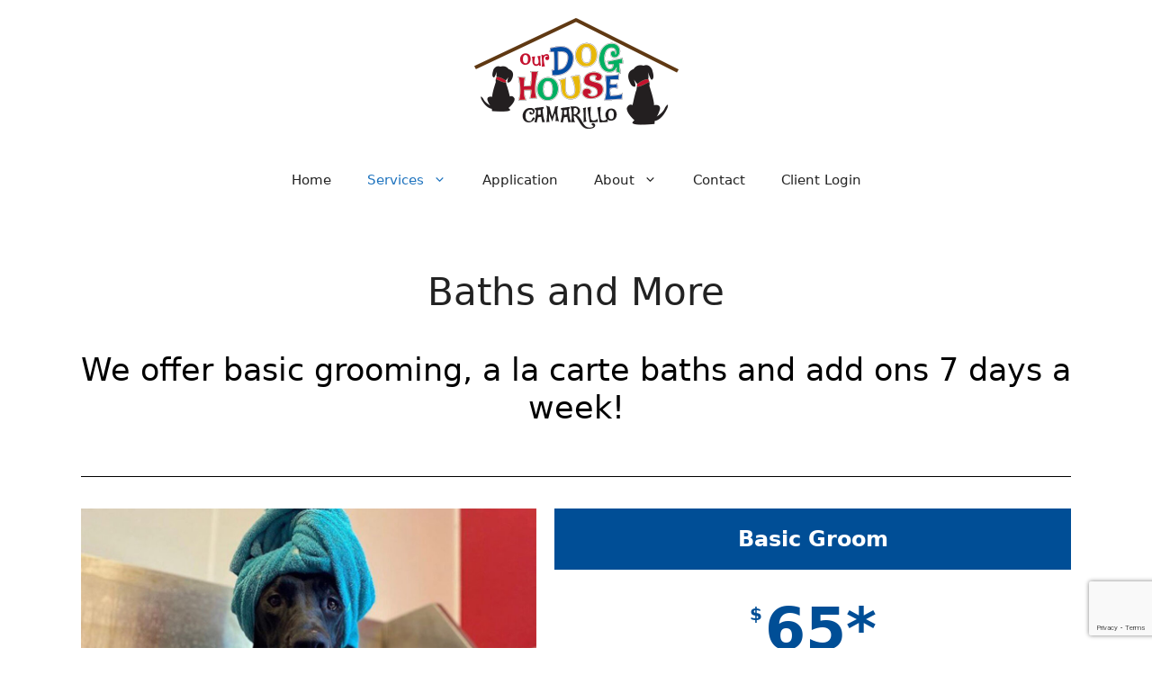

--- FILE ---
content_type: text/html; charset=UTF-8
request_url: https://doghousecamarillo.com/dog-grooming-camarillo/
body_size: 10306
content:
<!DOCTYPE html><html lang="en-US"><head><meta charset="UTF-8"><meta name='robots' content='index, follow, max-image-preview:large, max-snippet:-1, max-video-preview:-1' /><meta name="viewport" content="width=device-width, initial-scale=1"><link media="all" href="https://doghousecamarillo.com/wp-content/cache/autoptimize/css/autoptimize_a7ec309ef60abb9984bb4772821e54fd.css" rel="stylesheet"><title>Camarillo Dog Grooming | Oxnard | Ventura | Our Dog House Camarillo</title><meta name="description" content="Dog grooming in Camarillo, CA. Dog grooming service offering a positive, comfortable, &amp; safe experience for your pet so they can look their best!" /><link rel="canonical" href="https://doghousecamarillo.com/dog-grooming-camarillo/" /><meta property="og:locale" content="en_US" /><meta property="og:type" content="article" /><meta property="og:title" content="Camarillo Dog Grooming | Oxnard | Ventura | Our Dog House Camarillo" /><meta property="og:description" content="Dog grooming in Camarillo, CA. Dog grooming service offering a positive, comfortable, &amp; safe experience for your pet so they can look their best!" /><meta property="og:url" content="https://doghousecamarillo.com/dog-grooming-camarillo/" /><meta property="og:site_name" content="Our Dog House Camarillo" /><meta property="article:publisher" content="http://facebook.com/ourdoghousecamarillo" /><meta property="article:modified_time" content="2024-12-13T00:16:26+00:00" /><meta property="og:image" content="https://doghousecamarillo.com/wp-content/uploads/2021/02/93596732_525750911419107_6669716239364915200_n-1024x1024.jpg" /><meta name="twitter:card" content="summary_large_image" /><meta name="twitter:label1" content="Est. reading time" /><meta name="twitter:data1" content="1 minute" /><link rel="alternate" type="application/rss+xml" title="Our Dog House Camarillo &raquo; Feed" href="https://doghousecamarillo.com/feed/" /><link rel="alternate" type="application/rss+xml" title="Our Dog House Camarillo &raquo; Comments Feed" href="https://doghousecamarillo.com/comments/feed/" />  <script>window._wpemojiSettings = {"baseUrl":"https:\/\/s.w.org\/images\/core\/emoji\/16.0.1\/72x72\/","ext":".png","svgUrl":"https:\/\/s.w.org\/images\/core\/emoji\/16.0.1\/svg\/","svgExt":".svg","source":{"concatemoji":"https:\/\/doghousecamarillo.com\/wp-includes\/js\/wp-emoji-release.min.js?ver=6.8.3"}};
/*! This file is auto-generated */
!function(s,n){var o,i,e;function c(e){try{var t={supportTests:e,timestamp:(new Date).valueOf()};sessionStorage.setItem(o,JSON.stringify(t))}catch(e){}}function p(e,t,n){e.clearRect(0,0,e.canvas.width,e.canvas.height),e.fillText(t,0,0);var t=new Uint32Array(e.getImageData(0,0,e.canvas.width,e.canvas.height).data),a=(e.clearRect(0,0,e.canvas.width,e.canvas.height),e.fillText(n,0,0),new Uint32Array(e.getImageData(0,0,e.canvas.width,e.canvas.height).data));return t.every(function(e,t){return e===a[t]})}function u(e,t){e.clearRect(0,0,e.canvas.width,e.canvas.height),e.fillText(t,0,0);for(var n=e.getImageData(16,16,1,1),a=0;a<n.data.length;a++)if(0!==n.data[a])return!1;return!0}function f(e,t,n,a){switch(t){case"flag":return n(e,"\ud83c\udff3\ufe0f\u200d\u26a7\ufe0f","\ud83c\udff3\ufe0f\u200b\u26a7\ufe0f")?!1:!n(e,"\ud83c\udde8\ud83c\uddf6","\ud83c\udde8\u200b\ud83c\uddf6")&&!n(e,"\ud83c\udff4\udb40\udc67\udb40\udc62\udb40\udc65\udb40\udc6e\udb40\udc67\udb40\udc7f","\ud83c\udff4\u200b\udb40\udc67\u200b\udb40\udc62\u200b\udb40\udc65\u200b\udb40\udc6e\u200b\udb40\udc67\u200b\udb40\udc7f");case"emoji":return!a(e,"\ud83e\udedf")}return!1}function g(e,t,n,a){var r="undefined"!=typeof WorkerGlobalScope&&self instanceof WorkerGlobalScope?new OffscreenCanvas(300,150):s.createElement("canvas"),o=r.getContext("2d",{willReadFrequently:!0}),i=(o.textBaseline="top",o.font="600 32px Arial",{});return e.forEach(function(e){i[e]=t(o,e,n,a)}),i}function t(e){var t=s.createElement("script");t.src=e,t.defer=!0,s.head.appendChild(t)}"undefined"!=typeof Promise&&(o="wpEmojiSettingsSupports",i=["flag","emoji"],n.supports={everything:!0,everythingExceptFlag:!0},e=new Promise(function(e){s.addEventListener("DOMContentLoaded",e,{once:!0})}),new Promise(function(t){var n=function(){try{var e=JSON.parse(sessionStorage.getItem(o));if("object"==typeof e&&"number"==typeof e.timestamp&&(new Date).valueOf()<e.timestamp+604800&&"object"==typeof e.supportTests)return e.supportTests}catch(e){}return null}();if(!n){if("undefined"!=typeof Worker&&"undefined"!=typeof OffscreenCanvas&&"undefined"!=typeof URL&&URL.createObjectURL&&"undefined"!=typeof Blob)try{var e="postMessage("+g.toString()+"("+[JSON.stringify(i),f.toString(),p.toString(),u.toString()].join(",")+"));",a=new Blob([e],{type:"text/javascript"}),r=new Worker(URL.createObjectURL(a),{name:"wpTestEmojiSupports"});return void(r.onmessage=function(e){c(n=e.data),r.terminate(),t(n)})}catch(e){}c(n=g(i,f,p,u))}t(n)}).then(function(e){for(var t in e)n.supports[t]=e[t],n.supports.everything=n.supports.everything&&n.supports[t],"flag"!==t&&(n.supports.everythingExceptFlag=n.supports.everythingExceptFlag&&n.supports[t]);n.supports.everythingExceptFlag=n.supports.everythingExceptFlag&&!n.supports.flag,n.DOMReady=!1,n.readyCallback=function(){n.DOMReady=!0}}).then(function(){return e}).then(function(){var e;n.supports.everything||(n.readyCallback(),(e=n.source||{}).concatemoji?t(e.concatemoji):e.wpemoji&&e.twemoji&&(t(e.twemoji),t(e.wpemoji)))}))}((window,document),window._wpemojiSettings);</script> <link rel='stylesheet' id='dashicons-css' href='https://doghousecamarillo.com/wp-includes/css/dashicons.min.css?ver=6.8.3' media='all' /><link rel='stylesheet' id='elementor-gf-local-roboto-css' href='https://doghousecamarillo.com/wp-content/cache/autoptimize/css/autoptimize_single_fc8457ddbd4cb2d051726f2f8018f660.css?ver=1742240172' media='all' /><link rel='stylesheet' id='elementor-gf-local-robotoslab-css' href='https://doghousecamarillo.com/wp-content/cache/autoptimize/css/autoptimize_single_6f351b55affe14f4920008066727706d.css?ver=1742240174' media='all' /> <script src="https://doghousecamarillo.com/wp-includes/js/jquery/jquery.min.js?ver=3.7.1" id="jquery-core-js"></script> <link rel="https://api.w.org/" href="https://doghousecamarillo.com/wp-json/" /><link rel="alternate" title="JSON" type="application/json" href="https://doghousecamarillo.com/wp-json/wp/v2/pages/6410" /><link rel="EditURI" type="application/rsd+xml" title="RSD" href="https://doghousecamarillo.com/xmlrpc.php?rsd" /><meta name="generator" content="WordPress 6.8.3" /><link rel='shortlink' href='https://doghousecamarillo.com/?p=6410' /><link rel="alternate" title="oEmbed (JSON)" type="application/json+oembed" href="https://doghousecamarillo.com/wp-json/oembed/1.0/embed?url=https%3A%2F%2Fdoghousecamarillo.com%2Fdog-grooming-camarillo%2F" /><link rel="alternate" title="oEmbed (XML)" type="text/xml+oembed" href="https://doghousecamarillo.com/wp-json/oembed/1.0/embed?url=https%3A%2F%2Fdoghousecamarillo.com%2Fdog-grooming-camarillo%2F&#038;format=xml" />  <script>!function(f,b,e,v,n,t,s)
  {if(f.fbq)return;n=f.fbq=function(){n.callMethod?
  n.callMethod.apply(n,arguments):n.queue.push(arguments)};
  if(!f._fbq)f._fbq=n;n.push=n;n.loaded=!0;n.version='2.0';
  n.queue=[];t=b.createElement(e);t.async=!0;
  t.src=v;s=b.getElementsByTagName(e)[0];
  s.parentNode.insertBefore(t,s)}(window, document,'script',
  'https://connect.facebook.net/en_US/fbevents.js');
  fbq('init', '329878181044165');
  fbq('track', 'PageView');</script> <noscript><img height="1" width="1" style="display:none"
 src="https://www.facebook.com/tr?id=329878181044165&ev=PageView&noscript=1"
/></noscript> <script type="application/ld+json" data-source="DataFeed:WordPress" data-schema="6410-page-Default">{"@context":"https:\/\/schema.org\/","@type":"Article","@id":"https:\/\/doghousecamarillo.com\/dog-grooming-camarillo\/#Article","mainEntityOfPage":"https:\/\/doghousecamarillo.com\/dog-grooming-camarillo\/","headline":"Dog Grooming","name":"Dog Grooming","description":"Dog grooming in Camarillo, CA. Dog grooming service offering a positive, comfortable, & safe experience for your pet so they can look their best!","datePublished":"2018-04-02","dateModified":"2024-12-13","author":{"@type":"Person","@id":"https:\/\/doghousecamarillo.com\/author\/admin\/#Person","name":"admin","url":"https:\/\/doghousecamarillo.com\/author\/admin\/","identifier":1,"image":{"@type":"ImageObject","@id":"https:\/\/secure.gravatar.com\/avatar\/01a3165129aa7cdc64a68a5047aa17a2d2b3b3f198e545b4e2549506fd7b9d09?s=96&d=mm&r=g","url":"https:\/\/secure.gravatar.com\/avatar\/01a3165129aa7cdc64a68a5047aa17a2d2b3b3f198e545b4e2549506fd7b9d09?s=96&d=mm&r=g","height":96,"width":96}},"publisher":{"@type":"Person"},"image":{"@type":"ImageObject","@id":"https:\/\/doghousecamarillo.com\/wp-content\/uploads\/2021\/02\/93596732_525750911419107_6669716239364915200_n-1024x1024.jpg","url":"https:\/\/doghousecamarillo.com\/wp-content\/uploads\/2021\/02\/93596732_525750911419107_6669716239364915200_n-1024x1024.jpg","height":"1024","width":"1024"},"url":"https:\/\/doghousecamarillo.com\/dog-grooming-camarillo\/"}</script> <meta name="ti-site-data" content="[base64]" /><meta name="generator" content="Elementor 3.34.2; features: additional_custom_breakpoints; settings: css_print_method-internal, google_font-enabled, font_display-auto"><link rel="icon" href="https://doghousecamarillo.com/wp-content/uploads/2018/04/cropped-favicon-32x32.jpg" sizes="32x32" /><link rel="icon" href="https://doghousecamarillo.com/wp-content/uploads/2018/04/cropped-favicon-192x192.jpg" sizes="192x192" /><link rel="apple-touch-icon" href="https://doghousecamarillo.com/wp-content/uploads/2018/04/cropped-favicon-180x180.jpg" /><meta name="msapplication-TileImage" content="https://doghousecamarillo.com/wp-content/uploads/2018/04/cropped-favicon-270x270.jpg" /></head><body class="wp-singular page-template-default page page-id-6410 wp-custom-logo wp-embed-responsive wp-theme-generatepress post-image-aligned-center sticky-menu-fade no-sidebar nav-below-header separate-containers header-aligned-center dropdown-hover elementor-default elementor-kit-6984 elementor-page elementor-page-6410" itemtype="https://schema.org/WebPage" itemscope> <a class="screen-reader-text skip-link" href="#content" title="Skip to content">Skip to content</a><header class="site-header" id="masthead" aria-label="Site"  itemtype="https://schema.org/WPHeader" itemscope><div class="inside-header grid-container"><div class="site-logo"> <a href="https://doghousecamarillo.com/" rel="home"> <img  class="header-image is-logo-image" alt="Our Dog House Camarillo" src="https://doghousecamarillo.com/wp-content/uploads/2018/04/cropped-dog_house_camarillo_logo.png" width="227" height="130" /> </a></div></div></header><nav class="main-navigation nav-align-center sub-menu-right" id="site-navigation" aria-label="Primary"  itemtype="https://schema.org/SiteNavigationElement" itemscope><div class="inside-navigation grid-container"> <button class="menu-toggle" aria-controls="primary-menu" aria-expanded="false"> <span class="gp-icon icon-menu-bars"><svg viewBox="0 0 512 512" aria-hidden="true" xmlns="http://www.w3.org/2000/svg" width="1em" height="1em"><path d="M0 96c0-13.255 10.745-24 24-24h464c13.255 0 24 10.745 24 24s-10.745 24-24 24H24c-13.255 0-24-10.745-24-24zm0 160c0-13.255 10.745-24 24-24h464c13.255 0 24 10.745 24 24s-10.745 24-24 24H24c-13.255 0-24-10.745-24-24zm0 160c0-13.255 10.745-24 24-24h464c13.255 0 24 10.745 24 24s-10.745 24-24 24H24c-13.255 0-24-10.745-24-24z" /></svg><svg viewBox="0 0 512 512" aria-hidden="true" xmlns="http://www.w3.org/2000/svg" width="1em" height="1em"><path d="M71.029 71.029c9.373-9.372 24.569-9.372 33.942 0L256 222.059l151.029-151.03c9.373-9.372 24.569-9.372 33.942 0 9.372 9.373 9.372 24.569 0 33.942L289.941 256l151.03 151.029c9.372 9.373 9.372 24.569 0 33.942-9.373 9.372-24.569 9.372-33.942 0L256 289.941l-151.029 151.03c-9.373 9.372-24.569 9.372-33.942 0-9.372-9.373-9.372-24.569 0-33.942L222.059 256 71.029 104.971c-9.372-9.373-9.372-24.569 0-33.942z" /></svg></span><span class="mobile-menu">Menu</span> </button><div id="primary-menu" class="main-nav"><ul id="menu-primary-menu" class=" menu sf-menu"><li id="menu-item-8030" class="menu-item menu-item-type-custom menu-item-object-custom menu-item-home menu-item-8030"><a href="https://doghousecamarillo.com/">Home</a></li><li id="menu-item-8029" class="menu-item menu-item-type-custom menu-item-object-custom current-menu-ancestor current-menu-parent menu-item-has-children menu-item-8029"><a>Services<span role="presentation" class="dropdown-menu-toggle"><span class="gp-icon icon-arrow"><svg viewBox="0 0 330 512" aria-hidden="true" xmlns="http://www.w3.org/2000/svg" width="1em" height="1em"><path d="M305.913 197.085c0 2.266-1.133 4.815-2.833 6.514L171.087 335.593c-1.7 1.7-4.249 2.832-6.515 2.832s-4.815-1.133-6.515-2.832L26.064 203.599c-1.7-1.7-2.832-4.248-2.832-6.514s1.132-4.816 2.832-6.515l14.162-14.163c1.7-1.699 3.966-2.832 6.515-2.832 2.266 0 4.815 1.133 6.515 2.832l111.316 111.317 111.316-111.317c1.7-1.699 4.249-2.832 6.515-2.832s4.815 1.133 6.515 2.832l14.162 14.163c1.7 1.7 2.833 4.249 2.833 6.515z" /></svg></span></span></a><ul class="sub-menu"><li id="menu-item-8028" class="menu-item menu-item-type-post_type menu-item-object-page menu-item-8028"><a href="https://doghousecamarillo.com/dog-boarding-camarillo/">Dog Boarding</a></li><li id="menu-item-8027" class="menu-item menu-item-type-post_type menu-item-object-page menu-item-8027"><a href="https://doghousecamarillo.com/dog-day-care-camarillo/">Dog Daycare</a></li><li id="menu-item-8026" class="menu-item menu-item-type-post_type menu-item-object-page current-menu-item page_item page-item-6410 current_page_item menu-item-8026"><a href="https://doghousecamarillo.com/dog-grooming-camarillo/" aria-current="page">Baths and More</a></li></ul></li><li id="menu-item-8126" class="menu-item menu-item-type-custom menu-item-object-custom menu-item-8126"><a target="_blank" href="https://doghousecamarillo.com/wp-content/uploads/2023/11/ODH_CAM_Application_revised11-2-23.pdf">Application</a></li><li id="menu-item-8023" class="menu-item menu-item-type-post_type menu-item-object-page menu-item-has-children menu-item-8023"><a href="https://doghousecamarillo.com/about-us-dog-boarding/">About<span role="presentation" class="dropdown-menu-toggle"><span class="gp-icon icon-arrow"><svg viewBox="0 0 330 512" aria-hidden="true" xmlns="http://www.w3.org/2000/svg" width="1em" height="1em"><path d="M305.913 197.085c0 2.266-1.133 4.815-2.833 6.514L171.087 335.593c-1.7 1.7-4.249 2.832-6.515 2.832s-4.815-1.133-6.515-2.832L26.064 203.599c-1.7-1.7-2.832-4.248-2.832-6.514s1.132-4.816 2.832-6.515l14.162-14.163c1.7-1.699 3.966-2.832 6.515-2.832 2.266 0 4.815 1.133 6.515 2.832l111.316 111.317 111.316-111.317c1.7-1.699 4.249-2.832 6.515-2.832s4.815 1.133 6.515 2.832l14.162 14.163c1.7 1.7 2.833 4.249 2.833 6.515z" /></svg></span></span></a><ul class="sub-menu"><li id="menu-item-8022" class="menu-item menu-item-type-post_type menu-item-object-page menu-item-8022"><a href="https://doghousecamarillo.com/reviews/">Reviews</a></li></ul></li><li id="menu-item-8024" class="menu-item menu-item-type-post_type menu-item-object-page menu-item-8024"><a href="https://doghousecamarillo.com/contact/">Contact</a></li><li id="menu-item-8140" class="menu-item menu-item-type-post_type menu-item-object-page menu-item-8140"><a href="https://doghousecamarillo.com/paw-partners/">Client Login</a></li></ul></div></div></nav><div class="site grid-container container hfeed" id="page"><div class="site-content" id="content"><div class="content-area" id="primary"><main class="site-main" id="main"><article id="post-6410" class="post-6410 page type-page status-publish" itemtype="https://schema.org/CreativeWork" itemscope><div class="inside-article"><div class="entry-content" itemprop="text"><div data-elementor-type="wp-page" data-elementor-id="6410" class="elementor elementor-6410" data-elementor-post-type="page"><section class="elementor-section elementor-top-section elementor-element elementor-element-40d9052 elementor-section-boxed elementor-section-height-default elementor-section-height-default" data-id="40d9052" data-element_type="section"><div class="elementor-container elementor-column-gap-default"><div class="elementor-column elementor-col-100 elementor-top-column elementor-element elementor-element-d346f1a" data-id="d346f1a" data-element_type="column"><div class="elementor-widget-wrap elementor-element-populated"><div class="elementor-element elementor-element-47f577a elementor-widget elementor-widget-text-editor" data-id="47f577a" data-element_type="widget" data-widget_type="text-editor.default"><div class="elementor-widget-container"><h1 style="text-align: center;">Baths and More</h1></div></div></div></div></div></section><section class="elementor-section elementor-top-section elementor-element elementor-element-b5c8084 elementor-section-boxed elementor-section-height-default elementor-section-height-default" data-id="b5c8084" data-element_type="section"><div class="elementor-container elementor-column-gap-default"><div class="elementor-column elementor-col-100 elementor-top-column elementor-element elementor-element-ef2aad4" data-id="ef2aad4" data-element_type="column"><div class="elementor-widget-wrap elementor-element-populated"><div class="elementor-element elementor-element-3781e64 elementor-widget elementor-widget-text-editor" data-id="3781e64" data-element_type="widget" data-widget_type="text-editor.default"><div class="elementor-widget-container"><h2 style="text-align: center;"><span style="color: #000000;">We offer basic grooming, a la carte baths and add ons 7 days a week!</span></h2></div></div></div></div></div></section><section class="elementor-section elementor-top-section elementor-element elementor-element-845bf89 elementor-section-boxed elementor-section-height-default elementor-section-height-default" data-id="845bf89" data-element_type="section"><div class="elementor-container elementor-column-gap-default"><div class="elementor-column elementor-col-100 elementor-top-column elementor-element elementor-element-14f8b8f" data-id="14f8b8f" data-element_type="column"><div class="elementor-widget-wrap elementor-element-populated"><div class="elementor-element elementor-element-57cdc15 elementor-widget-divider--view-line elementor-widget elementor-widget-divider" data-id="57cdc15" data-element_type="widget" data-widget_type="divider.default"><div class="elementor-widget-container"><div class="elementor-divider"> <span class="elementor-divider-separator"> </span></div></div></div></div></div></div></section><section class="elementor-section elementor-top-section elementor-element elementor-element-5074c0d elementor-section-boxed elementor-section-height-default elementor-section-height-default" data-id="5074c0d" data-element_type="section"><div class="elementor-container elementor-column-gap-default"><div class="elementor-column elementor-col-50 elementor-top-column elementor-element elementor-element-c590db8" data-id="c590db8" data-element_type="column"><div class="elementor-widget-wrap elementor-element-populated"><div class="elementor-element elementor-element-c5b8380 elementor-widget elementor-widget-image" data-id="c5b8380" data-element_type="widget" data-widget_type="image.default"><div class="elementor-widget-container"> <img fetchpriority="high" decoding="async" width="1024" height="1024" src="https://doghousecamarillo.com/wp-content/uploads/2021/02/93596732_525750911419107_6669716239364915200_n-1024x1024.jpg" class="attachment-large size-large wp-image-7130" alt="our dog house" srcset="https://doghousecamarillo.com/wp-content/uploads/2021/02/93596732_525750911419107_6669716239364915200_n-1024x1024.jpg 1024w, https://doghousecamarillo.com/wp-content/uploads/2021/02/93596732_525750911419107_6669716239364915200_n-300x300.jpg 300w, https://doghousecamarillo.com/wp-content/uploads/2021/02/93596732_525750911419107_6669716239364915200_n-768x768.jpg 768w, https://doghousecamarillo.com/wp-content/uploads/2021/02/93596732_525750911419107_6669716239364915200_n-150x150.jpg 150w, https://doghousecamarillo.com/wp-content/uploads/2021/02/93596732_525750911419107_6669716239364915200_n-400x400.jpg 400w, https://doghousecamarillo.com/wp-content/uploads/2021/02/93596732_525750911419107_6669716239364915200_n-418x418.jpg 418w, https://doghousecamarillo.com/wp-content/uploads/2021/02/93596732_525750911419107_6669716239364915200_n-512x512.jpg 512w, https://doghousecamarillo.com/wp-content/uploads/2021/02/93596732_525750911419107_6669716239364915200_n-900x900.jpg 900w, https://doghousecamarillo.com/wp-content/uploads/2021/02/93596732_525750911419107_6669716239364915200_n-675x675.jpg 675w, https://doghousecamarillo.com/wp-content/uploads/2021/02/93596732_525750911419107_6669716239364915200_n-286x286.jpg 286w, https://doghousecamarillo.com/wp-content/uploads/2021/02/93596732_525750911419107_6669716239364915200_n-450x450.jpg 450w, https://doghousecamarillo.com/wp-content/uploads/2021/02/93596732_525750911419107_6669716239364915200_n.jpg 1080w" sizes="(max-width: 1024px) 100vw, 1024px" /></div></div></div></div><div class="elementor-column elementor-col-50 elementor-top-column elementor-element elementor-element-6a62071" data-id="6a62071" data-element_type="column"><div class="elementor-widget-wrap elementor-element-populated"><div class="elementor-element elementor-element-dd215f6 elementor-widget elementor-widget-price-table" data-id="dd215f6" data-element_type="widget" data-widget_type="price-table.default"><div class="elementor-widget-container"><div class="elementor-price-table"><div class="elementor-price-table__header"><h3 class="elementor-price-table__heading"> Basic Groom</h3></div><div class="elementor-price-table__price"> <span class="elementor-price-table__currency">&#036;</span> <span class="elementor-price-table__integer-part"> 65* </span></div><ul class="elementor-price-table__features-list"><li class="elementor-repeater-item-e9b1fa2"><div class="elementor-price-table__feature-inner"> <i aria-hidden="true" class="far fa-check-circle"></i> <span > Bath </span></div></li><li class="elementor-repeater-item-c02743e"><div class="elementor-price-table__feature-inner"> <i aria-hidden="true" class="far fa-check-circle"></i> <span > Shampoo/Conditioner </span></div></li><li class="elementor-repeater-item-f5cb61b"><div class="elementor-price-table__feature-inner"> <i aria-hidden="true" class="far fa-check-circle"></i> <span > Blow Dry </span></div></li><li class="elementor-repeater-item-c200880"><div class="elementor-price-table__feature-inner"> <i aria-hidden="true" class="far fa-check-circle"></i> <span > Nail Trim </span></div></li><li class="elementor-repeater-item-65b8716"><div class="elementor-price-table__feature-inner"> <i aria-hidden="true" class="far fa-check-circle"></i> <span > Teeth Brushing </span></div></li><li class="elementor-repeater-item-ed2643c"><div class="elementor-price-table__feature-inner"> <i aria-hidden="true" class="far fa-check-circle"></i> <span > Bandana </span></div></li></ul></div></div></div></div></div></div></section><section class="elementor-section elementor-top-section elementor-element elementor-element-4bea35a elementor-section-boxed elementor-section-height-default elementor-section-height-default" data-id="4bea35a" data-element_type="section"><div class="elementor-container elementor-column-gap-default"><div class="elementor-column elementor-col-50 elementor-top-column elementor-element elementor-element-5ff348c" data-id="5ff348c" data-element_type="column"><div class="elementor-widget-wrap elementor-element-populated"><div class="elementor-element elementor-element-11d8e0c elementor-widget elementor-widget-image" data-id="11d8e0c" data-element_type="widget" data-widget_type="image.default"><div class="elementor-widget-container"> <img decoding="async" width="1024" height="1024" src="https://doghousecamarillo.com/wp-content/uploads/2021/02/95677386_535277460466452_3393940735630770176_o-1024x1024.jpg" class="attachment-large size-large wp-image-7125" alt="our dog house" srcset="https://doghousecamarillo.com/wp-content/uploads/2021/02/95677386_535277460466452_3393940735630770176_o-1024x1024.jpg 1024w, https://doghousecamarillo.com/wp-content/uploads/2021/02/95677386_535277460466452_3393940735630770176_o-300x300.jpg 300w, https://doghousecamarillo.com/wp-content/uploads/2021/02/95677386_535277460466452_3393940735630770176_o-768x768.jpg 768w, https://doghousecamarillo.com/wp-content/uploads/2021/02/95677386_535277460466452_3393940735630770176_o-150x150.jpg 150w, https://doghousecamarillo.com/wp-content/uploads/2021/02/95677386_535277460466452_3393940735630770176_o-400x400.jpg 400w, https://doghousecamarillo.com/wp-content/uploads/2021/02/95677386_535277460466452_3393940735630770176_o-418x418.jpg 418w, https://doghousecamarillo.com/wp-content/uploads/2021/02/95677386_535277460466452_3393940735630770176_o-512x512.jpg 512w, https://doghousecamarillo.com/wp-content/uploads/2021/02/95677386_535277460466452_3393940735630770176_o-900x900.jpg 900w, https://doghousecamarillo.com/wp-content/uploads/2021/02/95677386_535277460466452_3393940735630770176_o-675x675.jpg 675w, https://doghousecamarillo.com/wp-content/uploads/2021/02/95677386_535277460466452_3393940735630770176_o-286x286.jpg 286w, https://doghousecamarillo.com/wp-content/uploads/2021/02/95677386_535277460466452_3393940735630770176_o-450x450.jpg 450w, https://doghousecamarillo.com/wp-content/uploads/2021/02/95677386_535277460466452_3393940735630770176_o.jpg 1080w" sizes="(max-width: 1024px) 100vw, 1024px" /></div></div></div></div><div class="elementor-column elementor-col-50 elementor-top-column elementor-element elementor-element-ff83905" data-id="ff83905" data-element_type="column"><div class="elementor-widget-wrap elementor-element-populated"><div class="elementor-element elementor-element-330d8d6 elementor-widget elementor-widget-price-table" data-id="330d8d6" data-element_type="widget" data-widget_type="price-table.default"><div class="elementor-widget-container"><div class="elementor-price-table"><div class="elementor-price-table__header"><h3 class="elementor-price-table__heading"> Baths/Add ons</h3></div><div class="elementor-price-table__price"> <span class="elementor-price-table__currency">&#036;</span> <span class="elementor-price-table__integer-part"> 30* </span></div><ul class="elementor-price-table__features-list"><li class="elementor-repeater-item-b58d93e"><div class="elementor-price-table__feature-inner"> <i aria-hidden="true" class="far fa-check-circle"></i> <span > Includes Shampoo &amp; Conditioner </span></div></li><li class="elementor-repeater-item-0a40771"><div class="elementor-price-table__feature-inner"> <i aria-hidden="true" class="far fa-check-circle"></i> <span > Add Nail Trim - $15 </span></div></li><li class="elementor-repeater-item-0806776"><div class="elementor-price-table__feature-inner"> <i aria-hidden="true" class="far fa-check-circle"></i> <span > Add Brush Out - $12 </span></div></li><li class="elementor-repeater-item-9c844de"><div class="elementor-price-table__feature-inner"> <i aria-hidden="true" class="far fa-check-circle"></i> <span > Add Teeth Brushing - $9 </span></div></li><li class="elementor-repeater-item-a40bd0d"><div class="elementor-price-table__feature-inner"> <i aria-hidden="true" class="far fa-check-circle"></i> <span > Add Scented Spritz &amp; Bandana - $3 </span></div></li><li class="elementor-repeater-item-efba08f"><div class="elementor-price-table__feature-inner"> <i aria-hidden="true" class="far fa-check-circle"></i> <span > Add Nail Painting - $10 </span></div></li></ul></div><div class="elementor-ribbon"><div class="elementor-ribbon-inner"> Popular</div></div></div></div></div></div></div></section><section class="elementor-section elementor-top-section elementor-element elementor-element-5d353b7 elementor-section-boxed elementor-section-height-default elementor-section-height-default" data-id="5d353b7" data-element_type="section"><div class="elementor-container elementor-column-gap-default"><div class="elementor-column elementor-col-100 elementor-top-column elementor-element elementor-element-7eae907" data-id="7eae907" data-element_type="column"><div class="elementor-widget-wrap elementor-element-populated"><div class="elementor-element elementor-element-313089b elementor-widget elementor-widget-text-editor" data-id="313089b" data-element_type="widget" data-widget_type="text-editor.default"><div class="elementor-widget-container"><p><span style="color: #000000;">*If your dog has a coat that needs more attention or their size will make a bath/groom longer. Please expect the price to be more than the printed price on our website. Please call for an estimated price, as we won’t know completely until we see and examine your pup.</span></p><p><span style="color: #000000;">Must provide proof of current vaccinations for: DHPP/DAPP, Rabies and Bordetella (Every 6 Months).</span></p></div></div></div></div></div></section><section class="elementor-section elementor-top-section elementor-element elementor-element-454fc3e elementor-section-boxed elementor-section-height-default elementor-section-height-default" data-id="454fc3e" data-element_type="section"><div class="elementor-container elementor-column-gap-default"><div class="elementor-column elementor-col-100 elementor-top-column elementor-element elementor-element-a48b733" data-id="a48b733" data-element_type="column"><div class="elementor-widget-wrap elementor-element-populated"><div class="elementor-element elementor-element-69c7240 elementor-widget elementor-widget-spacer" data-id="69c7240" data-element_type="widget" data-widget_type="spacer.default"><div class="elementor-widget-container"><div class="elementor-spacer"><div class="elementor-spacer-inner"></div></div></div></div></div></div></div></section></div></div></div></article></main></div></div></div><div class="site-footer"><div id="footer-widgets" class="site footer-widgets"><div class="footer-widgets-container grid-container"><div class="inside-footer-widgets"><div class="footer-widget-1"><aside id="text-15" class="widget inner-padding widget_text"><h2 class="widget-title">Hours of Operation</h2><div class="textwidget"><p>Mon &#8211; Fri 7 AM &#8211; 7 PM<br /> Sat: 9 AM &#8211; 4 PM<br /> Sun: 9 AM &#8211; 5 PM<br /> <a href="https://doghousecamarillo.com/holiday-hours/"><strong>Holiday Hours</strong></a></p></div></aside></div><div class="footer-widget-2"><aside id="text-16" class="widget inner-padding widget_text"><h2 class="widget-title">Location</h2><div class="textwidget"><p>294 Dawson Dr.,<br /> Camarillo, CA 93012<br /> (805) 603-9287<br /> info@doghousecamarillo.com</p></div></aside></div><div class="footer-widget-3"><aside id="text-17" class="widget inner-padding widget_text"><div class="textwidget"><h4>Connect With Us or Give Us A <a href="https://g.page/r/CZYrnUsSm-0IEBM/review" target="_blank" rel="noopener"><strong>Review</strong></h4><p></a><a href="https://www.facebook.com/ourdoghousecamarillo" target="_blank" rel="noopener"><br /> <img loading="lazy" decoding="async" class="alignnone wp-image-6745" src="https://doghousecamarillo.com/wp-content/uploads/2018/10/facebook_ODH.png" alt="" width="50" height="50" srcset="https://doghousecamarillo.com/wp-content/uploads/2018/10/facebook_ODH.png 143w, https://doghousecamarillo.com/wp-content/uploads/2018/10/facebook_ODH-141x143.png 141w, https://doghousecamarillo.com/wp-content/uploads/2018/10/facebook_ODH-100x100.png 100w" sizes="(max-width: 50px) 100vw, 50px" /></a> <a href="https://www.instagram.com/ourdoghousecamarillo/" target="_blank" rel="noopener"><img loading="lazy" decoding="async" class="alignnone wp-image-6746" src="https://doghousecamarillo.com/wp-content/uploads/2018/10/instagram_ODH.png" alt="" width="50" height="50" srcset="https://doghousecamarillo.com/wp-content/uploads/2018/10/instagram_ODH.png 135w, https://doghousecamarillo.com/wp-content/uploads/2018/10/instagram_ODH-100x100.png 100w" sizes="(max-width: 50px) 100vw, 50px" /></a><a href="https://www.yelp.com/biz/our-dog-house-camarillo-camarillo-2" target="_blank" rel="noopener"><img loading="lazy" decoding="async" class="alignnone wp-image-6806" src="https://doghousecamarillo.com/wp-content/uploads/2019/05/yelp72.png" alt="" width="50" height="67" /></a></p></div></aside></div></div></div></div><footer class="site-info" aria-label="Site"  itemtype="https://schema.org/WPFooter" itemscope><div class="inside-site-info grid-container"><div class="copyright-bar"> ©Dog House Camarillo 2025 | 294 Dawson Dr, Camarillo, CA 93012 | (805) 603-9287 | info@doghousecamarillo.com</div></div></footer></div> <script type="speculationrules">{"prefetch":[{"source":"document","where":{"and":[{"href_matches":"\/*"},{"not":{"href_matches":["\/wp-*.php","\/wp-admin\/*","\/wp-content\/uploads\/*","\/wp-content\/*","\/wp-content\/plugins\/*","\/wp-content\/themes\/generatepress\/*","\/*\\?(.+)"]}},{"not":{"selector_matches":"a[rel~=\"nofollow\"]"}},{"not":{"selector_matches":".no-prefetch, .no-prefetch a"}}]},"eagerness":"conservative"}]}</script> <script id="generate-a11y">!function(){"use strict";if("querySelector"in document&&"addEventListener"in window){var e=document.body;e.addEventListener("pointerdown",(function(){e.classList.add("using-mouse")}),{passive:!0}),e.addEventListener("keydown",(function(){e.classList.remove("using-mouse")}),{passive:!0})}}();</script> <script>const lazyloadRunObserver = () => {
					const lazyloadBackgrounds = document.querySelectorAll( `.e-con.e-parent:not(.e-lazyloaded)` );
					const lazyloadBackgroundObserver = new IntersectionObserver( ( entries ) => {
						entries.forEach( ( entry ) => {
							if ( entry.isIntersecting ) {
								let lazyloadBackground = entry.target;
								if( lazyloadBackground ) {
									lazyloadBackground.classList.add( 'e-lazyloaded' );
								}
								lazyloadBackgroundObserver.unobserve( entry.target );
							}
						});
					}, { rootMargin: '200px 0px 200px 0px' } );
					lazyloadBackgrounds.forEach( ( lazyloadBackground ) => {
						lazyloadBackgroundObserver.observe( lazyloadBackground );
					} );
				};
				const events = [
					'DOMContentLoaded',
					'elementor/lazyload/observe',
				];
				events.forEach( ( event ) => {
					document.addEventListener( event, lazyloadRunObserver );
				} );</script>  <a  href="tel:805 603-9287" id="callnowbutton" class="call-now-button  cnb-zoom-100  cnb-zindex-10  cnb-text  cnb-full cnb-full-bottom cnb-displaymode cnb-displaymode-mobile-only" style="background-color:#009900;" onclick='return gtag_report_conversion("tel:805 603-9287");'><img alt="" src="[data-uri]" width="40"><span style="color:#ffffff">(805) 603-9287</span></a><script src="https://doghousecamarillo.com/wp-includes/js/dist/hooks.min.js?ver=4d63a3d491d11ffd8ac6" id="wp-hooks-js"></script> <script src="https://doghousecamarillo.com/wp-includes/js/dist/i18n.min.js?ver=5e580eb46a90c2b997e6" id="wp-i18n-js"></script> <script id="wp-i18n-js-after">wp.i18n.setLocaleData( { 'text direction\u0004ltr': [ 'ltr' ] } );</script> <script id="contact-form-7-js-before">var wpcf7 = {
    "api": {
        "root": "https:\/\/doghousecamarillo.com\/wp-json\/",
        "namespace": "contact-form-7\/v1"
    }
};</script> <script id="generate-menu-js-before">var generatepressMenu = {"toggleOpenedSubMenus":true,"openSubMenuLabel":"Open Sub-Menu","closeSubMenuLabel":"Close Sub-Menu"};</script> <script src="https://www.google.com/recaptcha/api.js?render=6LfissUUAAAAAAIsiehKLatF5a28-CH0qu4OSfxK&amp;ver=3.0" id="google-recaptcha-js"></script> <script src="https://doghousecamarillo.com/wp-includes/js/dist/vendor/wp-polyfill.min.js?ver=3.15.0" id="wp-polyfill-js"></script> <script id="wpcf7-recaptcha-js-before">var wpcf7_recaptcha = {
    "sitekey": "6LfissUUAAAAAAIsiehKLatF5a28-CH0qu4OSfxK",
    "actions": {
        "homepage": "homepage",
        "contactform": "contactform"
    }
};</script> <script id="elementor-frontend-js-before">var elementorFrontendConfig = {"environmentMode":{"edit":false,"wpPreview":false,"isScriptDebug":false},"i18n":{"shareOnFacebook":"Share on Facebook","shareOnTwitter":"Share on Twitter","pinIt":"Pin it","download":"Download","downloadImage":"Download image","fullscreen":"Fullscreen","zoom":"Zoom","share":"Share","playVideo":"Play Video","previous":"Previous","next":"Next","close":"Close","a11yCarouselPrevSlideMessage":"Previous slide","a11yCarouselNextSlideMessage":"Next slide","a11yCarouselFirstSlideMessage":"This is the first slide","a11yCarouselLastSlideMessage":"This is the last slide","a11yCarouselPaginationBulletMessage":"Go to slide"},"is_rtl":false,"breakpoints":{"xs":0,"sm":480,"md":768,"lg":1025,"xl":1440,"xxl":1600},"responsive":{"breakpoints":{"mobile":{"label":"Mobile Portrait","value":767,"default_value":767,"direction":"max","is_enabled":true},"mobile_extra":{"label":"Mobile Landscape","value":880,"default_value":880,"direction":"max","is_enabled":false},"tablet":{"label":"Tablet Portrait","value":1024,"default_value":1024,"direction":"max","is_enabled":true},"tablet_extra":{"label":"Tablet Landscape","value":1200,"default_value":1200,"direction":"max","is_enabled":false},"laptop":{"label":"Laptop","value":1366,"default_value":1366,"direction":"max","is_enabled":false},"widescreen":{"label":"Widescreen","value":2400,"default_value":2400,"direction":"min","is_enabled":false}},"hasCustomBreakpoints":false},"version":"3.34.2","is_static":false,"experimentalFeatures":{"additional_custom_breakpoints":true,"theme_builder_v2":true,"home_screen":true,"global_classes_should_enforce_capabilities":true,"e_variables":true,"cloud-library":true,"e_opt_in_v4_page":true,"e_interactions":true,"e_editor_one":true,"import-export-customization":true,"e_pro_variables":true},"urls":{"assets":"https:\/\/doghousecamarillo.com\/wp-content\/plugins\/elementor\/assets\/","ajaxurl":"https:\/\/doghousecamarillo.com\/wp-admin\/admin-ajax.php","uploadUrl":"https:\/\/doghousecamarillo.com\/wp-content\/uploads"},"nonces":{"floatingButtonsClickTracking":"d29b19e0b7"},"swiperClass":"swiper","settings":{"page":[],"editorPreferences":[]},"kit":{"active_breakpoints":["viewport_mobile","viewport_tablet"],"global_image_lightbox":"yes","lightbox_enable_counter":"yes","lightbox_enable_fullscreen":"yes","lightbox_enable_zoom":"yes","lightbox_enable_share":"yes","lightbox_title_src":"title","lightbox_description_src":"description"},"post":{"id":6410,"title":"Camarillo%20Dog%20Grooming%20%7C%20Oxnard%20%7C%20Ventura%20%7C%20Our%20Dog%20House%20Camarillo","excerpt":"","featuredImage":false}};</script> <script id="elementor-pro-frontend-js-before">var ElementorProFrontendConfig = {"ajaxurl":"https:\/\/doghousecamarillo.com\/wp-admin\/admin-ajax.php","nonce":"a382d8e917","urls":{"assets":"https:\/\/doghousecamarillo.com\/wp-content\/plugins\/elementor-pro\/assets\/","rest":"https:\/\/doghousecamarillo.com\/wp-json\/"},"settings":{"lazy_load_background_images":true},"popup":{"hasPopUps":false},"shareButtonsNetworks":{"facebook":{"title":"Facebook","has_counter":true},"twitter":{"title":"Twitter"},"linkedin":{"title":"LinkedIn","has_counter":true},"pinterest":{"title":"Pinterest","has_counter":true},"reddit":{"title":"Reddit","has_counter":true},"vk":{"title":"VK","has_counter":true},"odnoklassniki":{"title":"OK","has_counter":true},"tumblr":{"title":"Tumblr"},"digg":{"title":"Digg"},"skype":{"title":"Skype"},"stumbleupon":{"title":"StumbleUpon","has_counter":true},"mix":{"title":"Mix"},"telegram":{"title":"Telegram"},"pocket":{"title":"Pocket","has_counter":true},"xing":{"title":"XING","has_counter":true},"whatsapp":{"title":"WhatsApp"},"email":{"title":"Email"},"print":{"title":"Print"},"x-twitter":{"title":"X"},"threads":{"title":"Threads"}},"facebook_sdk":{"lang":"en_US","app_id":""},"lottie":{"defaultAnimationUrl":"https:\/\/doghousecamarillo.com\/wp-content\/plugins\/elementor-pro\/modules\/lottie\/assets\/animations\/default.json"}};</script> <script defer src="https://doghousecamarillo.com/wp-content/cache/autoptimize/js/autoptimize_abc216f7630043bf0f21206ddf38e1ce.js"></script></body></html>

--- FILE ---
content_type: text/html; charset=utf-8
request_url: https://www.google.com/recaptcha/api2/anchor?ar=1&k=6LfissUUAAAAAAIsiehKLatF5a28-CH0qu4OSfxK&co=aHR0cHM6Ly9kb2dob3VzZWNhbWFyaWxsby5jb206NDQz&hl=en&v=PoyoqOPhxBO7pBk68S4YbpHZ&size=invisible&anchor-ms=20000&execute-ms=30000&cb=7jhhxp1r3ofc
body_size: 48675
content:
<!DOCTYPE HTML><html dir="ltr" lang="en"><head><meta http-equiv="Content-Type" content="text/html; charset=UTF-8">
<meta http-equiv="X-UA-Compatible" content="IE=edge">
<title>reCAPTCHA</title>
<style type="text/css">
/* cyrillic-ext */
@font-face {
  font-family: 'Roboto';
  font-style: normal;
  font-weight: 400;
  font-stretch: 100%;
  src: url(//fonts.gstatic.com/s/roboto/v48/KFO7CnqEu92Fr1ME7kSn66aGLdTylUAMa3GUBHMdazTgWw.woff2) format('woff2');
  unicode-range: U+0460-052F, U+1C80-1C8A, U+20B4, U+2DE0-2DFF, U+A640-A69F, U+FE2E-FE2F;
}
/* cyrillic */
@font-face {
  font-family: 'Roboto';
  font-style: normal;
  font-weight: 400;
  font-stretch: 100%;
  src: url(//fonts.gstatic.com/s/roboto/v48/KFO7CnqEu92Fr1ME7kSn66aGLdTylUAMa3iUBHMdazTgWw.woff2) format('woff2');
  unicode-range: U+0301, U+0400-045F, U+0490-0491, U+04B0-04B1, U+2116;
}
/* greek-ext */
@font-face {
  font-family: 'Roboto';
  font-style: normal;
  font-weight: 400;
  font-stretch: 100%;
  src: url(//fonts.gstatic.com/s/roboto/v48/KFO7CnqEu92Fr1ME7kSn66aGLdTylUAMa3CUBHMdazTgWw.woff2) format('woff2');
  unicode-range: U+1F00-1FFF;
}
/* greek */
@font-face {
  font-family: 'Roboto';
  font-style: normal;
  font-weight: 400;
  font-stretch: 100%;
  src: url(//fonts.gstatic.com/s/roboto/v48/KFO7CnqEu92Fr1ME7kSn66aGLdTylUAMa3-UBHMdazTgWw.woff2) format('woff2');
  unicode-range: U+0370-0377, U+037A-037F, U+0384-038A, U+038C, U+038E-03A1, U+03A3-03FF;
}
/* math */
@font-face {
  font-family: 'Roboto';
  font-style: normal;
  font-weight: 400;
  font-stretch: 100%;
  src: url(//fonts.gstatic.com/s/roboto/v48/KFO7CnqEu92Fr1ME7kSn66aGLdTylUAMawCUBHMdazTgWw.woff2) format('woff2');
  unicode-range: U+0302-0303, U+0305, U+0307-0308, U+0310, U+0312, U+0315, U+031A, U+0326-0327, U+032C, U+032F-0330, U+0332-0333, U+0338, U+033A, U+0346, U+034D, U+0391-03A1, U+03A3-03A9, U+03B1-03C9, U+03D1, U+03D5-03D6, U+03F0-03F1, U+03F4-03F5, U+2016-2017, U+2034-2038, U+203C, U+2040, U+2043, U+2047, U+2050, U+2057, U+205F, U+2070-2071, U+2074-208E, U+2090-209C, U+20D0-20DC, U+20E1, U+20E5-20EF, U+2100-2112, U+2114-2115, U+2117-2121, U+2123-214F, U+2190, U+2192, U+2194-21AE, U+21B0-21E5, U+21F1-21F2, U+21F4-2211, U+2213-2214, U+2216-22FF, U+2308-230B, U+2310, U+2319, U+231C-2321, U+2336-237A, U+237C, U+2395, U+239B-23B7, U+23D0, U+23DC-23E1, U+2474-2475, U+25AF, U+25B3, U+25B7, U+25BD, U+25C1, U+25CA, U+25CC, U+25FB, U+266D-266F, U+27C0-27FF, U+2900-2AFF, U+2B0E-2B11, U+2B30-2B4C, U+2BFE, U+3030, U+FF5B, U+FF5D, U+1D400-1D7FF, U+1EE00-1EEFF;
}
/* symbols */
@font-face {
  font-family: 'Roboto';
  font-style: normal;
  font-weight: 400;
  font-stretch: 100%;
  src: url(//fonts.gstatic.com/s/roboto/v48/KFO7CnqEu92Fr1ME7kSn66aGLdTylUAMaxKUBHMdazTgWw.woff2) format('woff2');
  unicode-range: U+0001-000C, U+000E-001F, U+007F-009F, U+20DD-20E0, U+20E2-20E4, U+2150-218F, U+2190, U+2192, U+2194-2199, U+21AF, U+21E6-21F0, U+21F3, U+2218-2219, U+2299, U+22C4-22C6, U+2300-243F, U+2440-244A, U+2460-24FF, U+25A0-27BF, U+2800-28FF, U+2921-2922, U+2981, U+29BF, U+29EB, U+2B00-2BFF, U+4DC0-4DFF, U+FFF9-FFFB, U+10140-1018E, U+10190-1019C, U+101A0, U+101D0-101FD, U+102E0-102FB, U+10E60-10E7E, U+1D2C0-1D2D3, U+1D2E0-1D37F, U+1F000-1F0FF, U+1F100-1F1AD, U+1F1E6-1F1FF, U+1F30D-1F30F, U+1F315, U+1F31C, U+1F31E, U+1F320-1F32C, U+1F336, U+1F378, U+1F37D, U+1F382, U+1F393-1F39F, U+1F3A7-1F3A8, U+1F3AC-1F3AF, U+1F3C2, U+1F3C4-1F3C6, U+1F3CA-1F3CE, U+1F3D4-1F3E0, U+1F3ED, U+1F3F1-1F3F3, U+1F3F5-1F3F7, U+1F408, U+1F415, U+1F41F, U+1F426, U+1F43F, U+1F441-1F442, U+1F444, U+1F446-1F449, U+1F44C-1F44E, U+1F453, U+1F46A, U+1F47D, U+1F4A3, U+1F4B0, U+1F4B3, U+1F4B9, U+1F4BB, U+1F4BF, U+1F4C8-1F4CB, U+1F4D6, U+1F4DA, U+1F4DF, U+1F4E3-1F4E6, U+1F4EA-1F4ED, U+1F4F7, U+1F4F9-1F4FB, U+1F4FD-1F4FE, U+1F503, U+1F507-1F50B, U+1F50D, U+1F512-1F513, U+1F53E-1F54A, U+1F54F-1F5FA, U+1F610, U+1F650-1F67F, U+1F687, U+1F68D, U+1F691, U+1F694, U+1F698, U+1F6AD, U+1F6B2, U+1F6B9-1F6BA, U+1F6BC, U+1F6C6-1F6CF, U+1F6D3-1F6D7, U+1F6E0-1F6EA, U+1F6F0-1F6F3, U+1F6F7-1F6FC, U+1F700-1F7FF, U+1F800-1F80B, U+1F810-1F847, U+1F850-1F859, U+1F860-1F887, U+1F890-1F8AD, U+1F8B0-1F8BB, U+1F8C0-1F8C1, U+1F900-1F90B, U+1F93B, U+1F946, U+1F984, U+1F996, U+1F9E9, U+1FA00-1FA6F, U+1FA70-1FA7C, U+1FA80-1FA89, U+1FA8F-1FAC6, U+1FACE-1FADC, U+1FADF-1FAE9, U+1FAF0-1FAF8, U+1FB00-1FBFF;
}
/* vietnamese */
@font-face {
  font-family: 'Roboto';
  font-style: normal;
  font-weight: 400;
  font-stretch: 100%;
  src: url(//fonts.gstatic.com/s/roboto/v48/KFO7CnqEu92Fr1ME7kSn66aGLdTylUAMa3OUBHMdazTgWw.woff2) format('woff2');
  unicode-range: U+0102-0103, U+0110-0111, U+0128-0129, U+0168-0169, U+01A0-01A1, U+01AF-01B0, U+0300-0301, U+0303-0304, U+0308-0309, U+0323, U+0329, U+1EA0-1EF9, U+20AB;
}
/* latin-ext */
@font-face {
  font-family: 'Roboto';
  font-style: normal;
  font-weight: 400;
  font-stretch: 100%;
  src: url(//fonts.gstatic.com/s/roboto/v48/KFO7CnqEu92Fr1ME7kSn66aGLdTylUAMa3KUBHMdazTgWw.woff2) format('woff2');
  unicode-range: U+0100-02BA, U+02BD-02C5, U+02C7-02CC, U+02CE-02D7, U+02DD-02FF, U+0304, U+0308, U+0329, U+1D00-1DBF, U+1E00-1E9F, U+1EF2-1EFF, U+2020, U+20A0-20AB, U+20AD-20C0, U+2113, U+2C60-2C7F, U+A720-A7FF;
}
/* latin */
@font-face {
  font-family: 'Roboto';
  font-style: normal;
  font-weight: 400;
  font-stretch: 100%;
  src: url(//fonts.gstatic.com/s/roboto/v48/KFO7CnqEu92Fr1ME7kSn66aGLdTylUAMa3yUBHMdazQ.woff2) format('woff2');
  unicode-range: U+0000-00FF, U+0131, U+0152-0153, U+02BB-02BC, U+02C6, U+02DA, U+02DC, U+0304, U+0308, U+0329, U+2000-206F, U+20AC, U+2122, U+2191, U+2193, U+2212, U+2215, U+FEFF, U+FFFD;
}
/* cyrillic-ext */
@font-face {
  font-family: 'Roboto';
  font-style: normal;
  font-weight: 500;
  font-stretch: 100%;
  src: url(//fonts.gstatic.com/s/roboto/v48/KFO7CnqEu92Fr1ME7kSn66aGLdTylUAMa3GUBHMdazTgWw.woff2) format('woff2');
  unicode-range: U+0460-052F, U+1C80-1C8A, U+20B4, U+2DE0-2DFF, U+A640-A69F, U+FE2E-FE2F;
}
/* cyrillic */
@font-face {
  font-family: 'Roboto';
  font-style: normal;
  font-weight: 500;
  font-stretch: 100%;
  src: url(//fonts.gstatic.com/s/roboto/v48/KFO7CnqEu92Fr1ME7kSn66aGLdTylUAMa3iUBHMdazTgWw.woff2) format('woff2');
  unicode-range: U+0301, U+0400-045F, U+0490-0491, U+04B0-04B1, U+2116;
}
/* greek-ext */
@font-face {
  font-family: 'Roboto';
  font-style: normal;
  font-weight: 500;
  font-stretch: 100%;
  src: url(//fonts.gstatic.com/s/roboto/v48/KFO7CnqEu92Fr1ME7kSn66aGLdTylUAMa3CUBHMdazTgWw.woff2) format('woff2');
  unicode-range: U+1F00-1FFF;
}
/* greek */
@font-face {
  font-family: 'Roboto';
  font-style: normal;
  font-weight: 500;
  font-stretch: 100%;
  src: url(//fonts.gstatic.com/s/roboto/v48/KFO7CnqEu92Fr1ME7kSn66aGLdTylUAMa3-UBHMdazTgWw.woff2) format('woff2');
  unicode-range: U+0370-0377, U+037A-037F, U+0384-038A, U+038C, U+038E-03A1, U+03A3-03FF;
}
/* math */
@font-face {
  font-family: 'Roboto';
  font-style: normal;
  font-weight: 500;
  font-stretch: 100%;
  src: url(//fonts.gstatic.com/s/roboto/v48/KFO7CnqEu92Fr1ME7kSn66aGLdTylUAMawCUBHMdazTgWw.woff2) format('woff2');
  unicode-range: U+0302-0303, U+0305, U+0307-0308, U+0310, U+0312, U+0315, U+031A, U+0326-0327, U+032C, U+032F-0330, U+0332-0333, U+0338, U+033A, U+0346, U+034D, U+0391-03A1, U+03A3-03A9, U+03B1-03C9, U+03D1, U+03D5-03D6, U+03F0-03F1, U+03F4-03F5, U+2016-2017, U+2034-2038, U+203C, U+2040, U+2043, U+2047, U+2050, U+2057, U+205F, U+2070-2071, U+2074-208E, U+2090-209C, U+20D0-20DC, U+20E1, U+20E5-20EF, U+2100-2112, U+2114-2115, U+2117-2121, U+2123-214F, U+2190, U+2192, U+2194-21AE, U+21B0-21E5, U+21F1-21F2, U+21F4-2211, U+2213-2214, U+2216-22FF, U+2308-230B, U+2310, U+2319, U+231C-2321, U+2336-237A, U+237C, U+2395, U+239B-23B7, U+23D0, U+23DC-23E1, U+2474-2475, U+25AF, U+25B3, U+25B7, U+25BD, U+25C1, U+25CA, U+25CC, U+25FB, U+266D-266F, U+27C0-27FF, U+2900-2AFF, U+2B0E-2B11, U+2B30-2B4C, U+2BFE, U+3030, U+FF5B, U+FF5D, U+1D400-1D7FF, U+1EE00-1EEFF;
}
/* symbols */
@font-face {
  font-family: 'Roboto';
  font-style: normal;
  font-weight: 500;
  font-stretch: 100%;
  src: url(//fonts.gstatic.com/s/roboto/v48/KFO7CnqEu92Fr1ME7kSn66aGLdTylUAMaxKUBHMdazTgWw.woff2) format('woff2');
  unicode-range: U+0001-000C, U+000E-001F, U+007F-009F, U+20DD-20E0, U+20E2-20E4, U+2150-218F, U+2190, U+2192, U+2194-2199, U+21AF, U+21E6-21F0, U+21F3, U+2218-2219, U+2299, U+22C4-22C6, U+2300-243F, U+2440-244A, U+2460-24FF, U+25A0-27BF, U+2800-28FF, U+2921-2922, U+2981, U+29BF, U+29EB, U+2B00-2BFF, U+4DC0-4DFF, U+FFF9-FFFB, U+10140-1018E, U+10190-1019C, U+101A0, U+101D0-101FD, U+102E0-102FB, U+10E60-10E7E, U+1D2C0-1D2D3, U+1D2E0-1D37F, U+1F000-1F0FF, U+1F100-1F1AD, U+1F1E6-1F1FF, U+1F30D-1F30F, U+1F315, U+1F31C, U+1F31E, U+1F320-1F32C, U+1F336, U+1F378, U+1F37D, U+1F382, U+1F393-1F39F, U+1F3A7-1F3A8, U+1F3AC-1F3AF, U+1F3C2, U+1F3C4-1F3C6, U+1F3CA-1F3CE, U+1F3D4-1F3E0, U+1F3ED, U+1F3F1-1F3F3, U+1F3F5-1F3F7, U+1F408, U+1F415, U+1F41F, U+1F426, U+1F43F, U+1F441-1F442, U+1F444, U+1F446-1F449, U+1F44C-1F44E, U+1F453, U+1F46A, U+1F47D, U+1F4A3, U+1F4B0, U+1F4B3, U+1F4B9, U+1F4BB, U+1F4BF, U+1F4C8-1F4CB, U+1F4D6, U+1F4DA, U+1F4DF, U+1F4E3-1F4E6, U+1F4EA-1F4ED, U+1F4F7, U+1F4F9-1F4FB, U+1F4FD-1F4FE, U+1F503, U+1F507-1F50B, U+1F50D, U+1F512-1F513, U+1F53E-1F54A, U+1F54F-1F5FA, U+1F610, U+1F650-1F67F, U+1F687, U+1F68D, U+1F691, U+1F694, U+1F698, U+1F6AD, U+1F6B2, U+1F6B9-1F6BA, U+1F6BC, U+1F6C6-1F6CF, U+1F6D3-1F6D7, U+1F6E0-1F6EA, U+1F6F0-1F6F3, U+1F6F7-1F6FC, U+1F700-1F7FF, U+1F800-1F80B, U+1F810-1F847, U+1F850-1F859, U+1F860-1F887, U+1F890-1F8AD, U+1F8B0-1F8BB, U+1F8C0-1F8C1, U+1F900-1F90B, U+1F93B, U+1F946, U+1F984, U+1F996, U+1F9E9, U+1FA00-1FA6F, U+1FA70-1FA7C, U+1FA80-1FA89, U+1FA8F-1FAC6, U+1FACE-1FADC, U+1FADF-1FAE9, U+1FAF0-1FAF8, U+1FB00-1FBFF;
}
/* vietnamese */
@font-face {
  font-family: 'Roboto';
  font-style: normal;
  font-weight: 500;
  font-stretch: 100%;
  src: url(//fonts.gstatic.com/s/roboto/v48/KFO7CnqEu92Fr1ME7kSn66aGLdTylUAMa3OUBHMdazTgWw.woff2) format('woff2');
  unicode-range: U+0102-0103, U+0110-0111, U+0128-0129, U+0168-0169, U+01A0-01A1, U+01AF-01B0, U+0300-0301, U+0303-0304, U+0308-0309, U+0323, U+0329, U+1EA0-1EF9, U+20AB;
}
/* latin-ext */
@font-face {
  font-family: 'Roboto';
  font-style: normal;
  font-weight: 500;
  font-stretch: 100%;
  src: url(//fonts.gstatic.com/s/roboto/v48/KFO7CnqEu92Fr1ME7kSn66aGLdTylUAMa3KUBHMdazTgWw.woff2) format('woff2');
  unicode-range: U+0100-02BA, U+02BD-02C5, U+02C7-02CC, U+02CE-02D7, U+02DD-02FF, U+0304, U+0308, U+0329, U+1D00-1DBF, U+1E00-1E9F, U+1EF2-1EFF, U+2020, U+20A0-20AB, U+20AD-20C0, U+2113, U+2C60-2C7F, U+A720-A7FF;
}
/* latin */
@font-face {
  font-family: 'Roboto';
  font-style: normal;
  font-weight: 500;
  font-stretch: 100%;
  src: url(//fonts.gstatic.com/s/roboto/v48/KFO7CnqEu92Fr1ME7kSn66aGLdTylUAMa3yUBHMdazQ.woff2) format('woff2');
  unicode-range: U+0000-00FF, U+0131, U+0152-0153, U+02BB-02BC, U+02C6, U+02DA, U+02DC, U+0304, U+0308, U+0329, U+2000-206F, U+20AC, U+2122, U+2191, U+2193, U+2212, U+2215, U+FEFF, U+FFFD;
}
/* cyrillic-ext */
@font-face {
  font-family: 'Roboto';
  font-style: normal;
  font-weight: 900;
  font-stretch: 100%;
  src: url(//fonts.gstatic.com/s/roboto/v48/KFO7CnqEu92Fr1ME7kSn66aGLdTylUAMa3GUBHMdazTgWw.woff2) format('woff2');
  unicode-range: U+0460-052F, U+1C80-1C8A, U+20B4, U+2DE0-2DFF, U+A640-A69F, U+FE2E-FE2F;
}
/* cyrillic */
@font-face {
  font-family: 'Roboto';
  font-style: normal;
  font-weight: 900;
  font-stretch: 100%;
  src: url(//fonts.gstatic.com/s/roboto/v48/KFO7CnqEu92Fr1ME7kSn66aGLdTylUAMa3iUBHMdazTgWw.woff2) format('woff2');
  unicode-range: U+0301, U+0400-045F, U+0490-0491, U+04B0-04B1, U+2116;
}
/* greek-ext */
@font-face {
  font-family: 'Roboto';
  font-style: normal;
  font-weight: 900;
  font-stretch: 100%;
  src: url(//fonts.gstatic.com/s/roboto/v48/KFO7CnqEu92Fr1ME7kSn66aGLdTylUAMa3CUBHMdazTgWw.woff2) format('woff2');
  unicode-range: U+1F00-1FFF;
}
/* greek */
@font-face {
  font-family: 'Roboto';
  font-style: normal;
  font-weight: 900;
  font-stretch: 100%;
  src: url(//fonts.gstatic.com/s/roboto/v48/KFO7CnqEu92Fr1ME7kSn66aGLdTylUAMa3-UBHMdazTgWw.woff2) format('woff2');
  unicode-range: U+0370-0377, U+037A-037F, U+0384-038A, U+038C, U+038E-03A1, U+03A3-03FF;
}
/* math */
@font-face {
  font-family: 'Roboto';
  font-style: normal;
  font-weight: 900;
  font-stretch: 100%;
  src: url(//fonts.gstatic.com/s/roboto/v48/KFO7CnqEu92Fr1ME7kSn66aGLdTylUAMawCUBHMdazTgWw.woff2) format('woff2');
  unicode-range: U+0302-0303, U+0305, U+0307-0308, U+0310, U+0312, U+0315, U+031A, U+0326-0327, U+032C, U+032F-0330, U+0332-0333, U+0338, U+033A, U+0346, U+034D, U+0391-03A1, U+03A3-03A9, U+03B1-03C9, U+03D1, U+03D5-03D6, U+03F0-03F1, U+03F4-03F5, U+2016-2017, U+2034-2038, U+203C, U+2040, U+2043, U+2047, U+2050, U+2057, U+205F, U+2070-2071, U+2074-208E, U+2090-209C, U+20D0-20DC, U+20E1, U+20E5-20EF, U+2100-2112, U+2114-2115, U+2117-2121, U+2123-214F, U+2190, U+2192, U+2194-21AE, U+21B0-21E5, U+21F1-21F2, U+21F4-2211, U+2213-2214, U+2216-22FF, U+2308-230B, U+2310, U+2319, U+231C-2321, U+2336-237A, U+237C, U+2395, U+239B-23B7, U+23D0, U+23DC-23E1, U+2474-2475, U+25AF, U+25B3, U+25B7, U+25BD, U+25C1, U+25CA, U+25CC, U+25FB, U+266D-266F, U+27C0-27FF, U+2900-2AFF, U+2B0E-2B11, U+2B30-2B4C, U+2BFE, U+3030, U+FF5B, U+FF5D, U+1D400-1D7FF, U+1EE00-1EEFF;
}
/* symbols */
@font-face {
  font-family: 'Roboto';
  font-style: normal;
  font-weight: 900;
  font-stretch: 100%;
  src: url(//fonts.gstatic.com/s/roboto/v48/KFO7CnqEu92Fr1ME7kSn66aGLdTylUAMaxKUBHMdazTgWw.woff2) format('woff2');
  unicode-range: U+0001-000C, U+000E-001F, U+007F-009F, U+20DD-20E0, U+20E2-20E4, U+2150-218F, U+2190, U+2192, U+2194-2199, U+21AF, U+21E6-21F0, U+21F3, U+2218-2219, U+2299, U+22C4-22C6, U+2300-243F, U+2440-244A, U+2460-24FF, U+25A0-27BF, U+2800-28FF, U+2921-2922, U+2981, U+29BF, U+29EB, U+2B00-2BFF, U+4DC0-4DFF, U+FFF9-FFFB, U+10140-1018E, U+10190-1019C, U+101A0, U+101D0-101FD, U+102E0-102FB, U+10E60-10E7E, U+1D2C0-1D2D3, U+1D2E0-1D37F, U+1F000-1F0FF, U+1F100-1F1AD, U+1F1E6-1F1FF, U+1F30D-1F30F, U+1F315, U+1F31C, U+1F31E, U+1F320-1F32C, U+1F336, U+1F378, U+1F37D, U+1F382, U+1F393-1F39F, U+1F3A7-1F3A8, U+1F3AC-1F3AF, U+1F3C2, U+1F3C4-1F3C6, U+1F3CA-1F3CE, U+1F3D4-1F3E0, U+1F3ED, U+1F3F1-1F3F3, U+1F3F5-1F3F7, U+1F408, U+1F415, U+1F41F, U+1F426, U+1F43F, U+1F441-1F442, U+1F444, U+1F446-1F449, U+1F44C-1F44E, U+1F453, U+1F46A, U+1F47D, U+1F4A3, U+1F4B0, U+1F4B3, U+1F4B9, U+1F4BB, U+1F4BF, U+1F4C8-1F4CB, U+1F4D6, U+1F4DA, U+1F4DF, U+1F4E3-1F4E6, U+1F4EA-1F4ED, U+1F4F7, U+1F4F9-1F4FB, U+1F4FD-1F4FE, U+1F503, U+1F507-1F50B, U+1F50D, U+1F512-1F513, U+1F53E-1F54A, U+1F54F-1F5FA, U+1F610, U+1F650-1F67F, U+1F687, U+1F68D, U+1F691, U+1F694, U+1F698, U+1F6AD, U+1F6B2, U+1F6B9-1F6BA, U+1F6BC, U+1F6C6-1F6CF, U+1F6D3-1F6D7, U+1F6E0-1F6EA, U+1F6F0-1F6F3, U+1F6F7-1F6FC, U+1F700-1F7FF, U+1F800-1F80B, U+1F810-1F847, U+1F850-1F859, U+1F860-1F887, U+1F890-1F8AD, U+1F8B0-1F8BB, U+1F8C0-1F8C1, U+1F900-1F90B, U+1F93B, U+1F946, U+1F984, U+1F996, U+1F9E9, U+1FA00-1FA6F, U+1FA70-1FA7C, U+1FA80-1FA89, U+1FA8F-1FAC6, U+1FACE-1FADC, U+1FADF-1FAE9, U+1FAF0-1FAF8, U+1FB00-1FBFF;
}
/* vietnamese */
@font-face {
  font-family: 'Roboto';
  font-style: normal;
  font-weight: 900;
  font-stretch: 100%;
  src: url(//fonts.gstatic.com/s/roboto/v48/KFO7CnqEu92Fr1ME7kSn66aGLdTylUAMa3OUBHMdazTgWw.woff2) format('woff2');
  unicode-range: U+0102-0103, U+0110-0111, U+0128-0129, U+0168-0169, U+01A0-01A1, U+01AF-01B0, U+0300-0301, U+0303-0304, U+0308-0309, U+0323, U+0329, U+1EA0-1EF9, U+20AB;
}
/* latin-ext */
@font-face {
  font-family: 'Roboto';
  font-style: normal;
  font-weight: 900;
  font-stretch: 100%;
  src: url(//fonts.gstatic.com/s/roboto/v48/KFO7CnqEu92Fr1ME7kSn66aGLdTylUAMa3KUBHMdazTgWw.woff2) format('woff2');
  unicode-range: U+0100-02BA, U+02BD-02C5, U+02C7-02CC, U+02CE-02D7, U+02DD-02FF, U+0304, U+0308, U+0329, U+1D00-1DBF, U+1E00-1E9F, U+1EF2-1EFF, U+2020, U+20A0-20AB, U+20AD-20C0, U+2113, U+2C60-2C7F, U+A720-A7FF;
}
/* latin */
@font-face {
  font-family: 'Roboto';
  font-style: normal;
  font-weight: 900;
  font-stretch: 100%;
  src: url(//fonts.gstatic.com/s/roboto/v48/KFO7CnqEu92Fr1ME7kSn66aGLdTylUAMa3yUBHMdazQ.woff2) format('woff2');
  unicode-range: U+0000-00FF, U+0131, U+0152-0153, U+02BB-02BC, U+02C6, U+02DA, U+02DC, U+0304, U+0308, U+0329, U+2000-206F, U+20AC, U+2122, U+2191, U+2193, U+2212, U+2215, U+FEFF, U+FFFD;
}

</style>
<link rel="stylesheet" type="text/css" href="https://www.gstatic.com/recaptcha/releases/PoyoqOPhxBO7pBk68S4YbpHZ/styles__ltr.css">
<script nonce="O6flLNWCAsZAfYEP6ltCBQ" type="text/javascript">window['__recaptcha_api'] = 'https://www.google.com/recaptcha/api2/';</script>
<script type="text/javascript" src="https://www.gstatic.com/recaptcha/releases/PoyoqOPhxBO7pBk68S4YbpHZ/recaptcha__en.js" nonce="O6flLNWCAsZAfYEP6ltCBQ">
      
    </script></head>
<body><div id="rc-anchor-alert" class="rc-anchor-alert"></div>
<input type="hidden" id="recaptcha-token" value="[base64]">
<script type="text/javascript" nonce="O6flLNWCAsZAfYEP6ltCBQ">
      recaptcha.anchor.Main.init("[\x22ainput\x22,[\x22bgdata\x22,\x22\x22,\[base64]/[base64]/[base64]/ZyhXLGgpOnEoW04sMjEsbF0sVywwKSxoKSxmYWxzZSxmYWxzZSl9Y2F0Y2goayl7RygzNTgsVyk/[base64]/[base64]/[base64]/[base64]/[base64]/[base64]/[base64]/bmV3IEJbT10oRFswXSk6dz09Mj9uZXcgQltPXShEWzBdLERbMV0pOnc9PTM/bmV3IEJbT10oRFswXSxEWzFdLERbMl0pOnc9PTQ/[base64]/[base64]/[base64]/[base64]/[base64]\\u003d\x22,\[base64]\\u003d\x22,\x22w7k4w6UpfcOAD3rDkFLCisOCwpdMf8KsQ2kUw5HCi8OOw4VNw7rDqcK4WcOLKAtfwodtP31iwoBtwrTCsgXDjyPCo8KcwrnDssKnTCzDjMKsaH9Ew5jCtCYDwpkvXiNxw7LDgMOHw5TDk8KncsKvworCmcO3ZcOlTcOgJcOBwqosd8OlLMKfBcOgA2/CinbCkWbCgMO8IxfCrcKVZV/DlcORCsKDc8KKBMO0wqzDuCvDqMOOwokKHMKZdMOBF2IMZsOow6zCjMKgw7A5wqnDqTfCvcOHICfDrsKQZ1NZwqLDmcKIwpwwwoTCkjrCgsOOw695wqHCrcKsD8Kzw48xW3oVBXnDqsK1FcKowqDCoHjDocKawr/[base64]/w7ZvLTdsDT/DljFjYWdEwqLDuGIjeGxCV8OVwobDscKZwqjDqGpjGC3CjsKMKsK9C8OZw5vCmBMIw7UnZEPDjX0UwpPCiBAIw77DnS/[base64]/ChMOwFsKEYG7CrsK/[base64]/wojCnsOyCMOlwowlwrjDjgHDjMOkHydPNsKFwoEmSEk9w55SJFMoJsOWMcOdw7fDpcOHIT4EFRkZP8KSw6hgwrVUH2jCsx4SwprDr0hbwrlEw4DCkFERWHvCmcOtw41EMsOuwq7Dv3bDlsOfworDpsObYMOAw6nCpk45w6FCfsOswr3CmsOSHWMawpfDlH/Cn8OSGxbDlMOiwqrDicOzw7PDgxbDjsKdw4XCnGc2GUsHVDB0VsKQO1YWVgd+GSvCsC7Dolt6w5TDiTk7JcO3w6Mcwr/CmSbDjRLDh8O5wrd8I2wuTcO2FBnCmMOgHQPDhcKFw4pPwql1J8O2w4k6TMO/dQpgQ8OJwr7DtTFiw7PCmhbDoTHCiFPDhMKnwq1Yw5XCsS/CsCxiw4UpwobCtcOwwqxVW23DmMKZRh5+UnRSwr5xNHrCtcO7XsKED35owqY/[base64]/Cl3JJwrk8w5Yawr7CnzkZekvDkcO1wq4SwrjDksKPw5dNXHhZwqLDgcK8wq3CoMKSwo4BZsKiw7PDicKBZsOXCsOkJDVfB8OEw6bCsysrwpPDh3UCw6Z/w4rDgBlAQcKWLMKsbcOxIMOLw5ENIcOMJATDlcOWGMKWw7skLWHDuMKyw4HDog/DklohXE5YL1o/[base64]/[base64]/DksOvw4vClVkbbMO+wo1+wq4xwrTCpWY8C8KRwodxB8O+wpUbCFpAw5/ChsOYN8K2w5DDtsKkNMOTEhjDvMKFwo8Xwr3CocK9wprCq8OmYMOnJ1g0w4AkdMKWPsOXaDQXwohzbSHDmhccOXh4w4PDj8Kww6ddwqjCicOVYjbCkg3Co8KOGMOTw4XDnm3CicK5AcOMGMO2RHF5wr57RMKeUMKPP8KtwqjDiy/DvsK8w6k1PsO2DX7DuV57wpYWDMOLOSVtRsO+woZ2TFbCi0LDtVvDtC3CtVcdwpgaw4nCnQbChjtQw7Ffw5rCrSbDocOSfGTCqF7CuMOywrzCo8KwEm7DjsKkw6UCwqDDoMK7w7HDgjlGGR4awpFuwrkrKyfCkQcrw4jDv8O/QTA5WsKSwp/Crn9pwot8W8Oywp8TSHzCl3XDnMKQFMKGTEZWFMKWwqsawoTClSZPC2ErPS54w7bDoFU/w4APwqxtB2zDvcO7woXCiAY6QsKeL8Kkwo0cLGZMwpIQBMKdUcK3fWphGijDvMKLwqPCj8KRW8Obw7HCkAYrwr/Dr8K2WMKZwrZNwrnCnD0+wrzCmcOFfMOAG8KawrzCuMK6IcOPwp0ew6DDtcORMi8iw6jDgT9/w4NFEWliwrHDqAXCvl3DhcO/TR7CvsOyJ0V1Wx0sw6siJxoaeMOLX3RzPlB+AxZ8f8O1GsOyA8KkD8KwwpgXQsOPBMOhLRvDhMKFCRbCgD7DjMOKKsOMUmEKRsKudBLCpMOXe8K/[base64]/[base64]/wrBobcKMw4DDhkTDrnvDsTvDtj3Du8OjdcKnwoHDnsOjwp7DmsO3w6/[base64]/CqcKhNsONwrBGBsKSw7LCvsKHw5U+w7zDosKpw4XDrMKhaMKrWTLCncKyw4fCpBvDjzHDr8KpwpLDmTtfwoQJw65bwpDDkMOncD5gHQnDi8KjaDfCmMKuwoDDpGkyw77DpnbDj8Kqw6rCg0/CoWkTA0F0wo7DqUTCvVxBWcOLwrokGB7CrxgSFMKSw4bDlU0iwqrCm8OvQSTCuEfDr8KubcO+cm3DmsOBDjIcdV4DazJywozCtRTCuhp1w4/Chj3CrG16JMK8wqjDhUfDhV8ww7XDhcKBATbCosOeX8OlJ3kWRhnDjSpOwoA4wpjDmF7DuTAWw6LDucO3M8OdKsK1wqnCncKlw7tvWcOvNMKtf2vCl1rCnB0nCyTCjcOcwoM6L0B8w6nDilQ1eCDCmVUZL8KFc39hw7XDkwHCugInw4wywpV7HT/DtMKWGhMpIidQw5rDiwJXwrfDusK2eQnCmMKVwrXDsV7DlX3Cu8KOwr/Dn8K2w6oRcsOXwr/Cp2HCt3XChn7CkyJNw5NJw4fDlTDDsTJlBcK+XMOrwoNHw753MSPCthFowppTBsO6byZuw5wPw7d7wo5rw7bDrcO4w6fDmMKWwoIEw7tow6zDr8KKQHjCmMOgKsOPwpNxV8OGfloww6J0wprCicKfBydKwoN6w5PCuXVqw70LOy15f8KPFhjDhcK/wobCuz/CtEQAB3hdJ8OFRsOWw6XCuBUDbAXDqsO+EMOqRUtrFwN0w7DCi0E7EXomw6DDgsOqw6J4wozDlFEYYycBw6DDujM7wobDt8OKw7AZw68qc0/CqcOPc8KVw44KHcKBw6Z9RCnDhsO3ccOgR8OoZS7CvGrCnCrDmWLCtMKIL8KQAcONBn/Dqx7Dp1fDlMO+wpHDs8Kbw64PCsO7w5J6bCPDsWjCgCHCom/DrywOTQbCksOiw5fCvsKYw4TCuD5/F3bDk245FcOjw53CkcK+wqrCmivDqSwAUHEoJ0VkQ2fDg0/Ck8KfwqXCucKlI8OlwrfDv8KESmDDkVzDpVvDu8OtCcOmwqfDj8K6w4zDgsKxADpMwrxFwpfDnXFXwqLCvcOLw6ETw41mw4DCrMKvQwfDiA/DtMO/wrB1w6c0V8Ocw77CgWnCrsO/w7LDscKnYQLDk8O8w4bDoBHCu8KWaGLDk24tw43DucOlwro5EsOjw73CjXkZw5x1w6DCgsOaasObPiPCj8OWSH3Ds2FJwrfCrwATwqtpw4UwZG/DgDVkw41UwowEwoVkwrpBwoxqFFbCg1TCqsKMw4jCscKLw4kEw4N/w7hwwpnDv8OhJy8Pw4kEwoBRwobDnBjDkMOBT8KGMXbCnndzW8OeR3Z4DMKvwqDDskPDllY6w6tzwpnDksKvwox2dsKZw64ow5RfNUdUw4pqAXsgw6zDji3DvcOdGMO3O8OjRUsCW0pBw5/[base64]/CjCvDnyQVScOUA8O4w7BCRsKPwqFtbWrCpHE4wo3Cs3TDoHlEFxDDuMOaTcO0NcOOwoYEwpskO8O4K1QHwqXCpsO8wrDCn8KKFTV5PsOBNsKJw5/DncOLOcKPYsKJwrpqE8OCQ8O7VsO1PsOuRsK/wrbCrBI1wqckasOraUoDM8KNwrTDjgbClQBjw7DChHPCnMK6w5zDtS7CqcORwoHDrsKpfcOWFC3CpsOHI8KsGUJLQTFveADCtUxCw7zCl1vDiUXCucOfKcOHf1ACA2zDu8KIw5BlLyTCnMO3wo/[base64]/wo80wpQEwrskS8K3w4h8wo3DvsKaCMKsbFzDuMKrw4/DtcOEacKaAcOAwoNIwrlfUhs/w47DisKCwpbCg2jCm8O5w4Z2wprDgGrCn0V6JcOFwrrDjSBcNkvCulcqBMKfO8K4C8K0FE/Cq0huw7LCpcOGDRXCkXprI8OfIMKaw7xAbVPCowtCwp7Dni9Gw47CkxQ3Y8OiQsO6QSDCr8OMwqjCtAfDgSh0NcOMw4HCgsOoFRXDl8KyB8OOwrMFImHCgH0gw4zCsi8Cw5Y0wq1yw7/[base64]/DqDJJw4nDiC1Ow4nDmUHDpS4kMcOxw43Dv3o3wp/[base64]/[base64]/dhTDghbDrcOueGNyZH0EwovDlB/[base64]/w7vDhcKaKMO9emN/w7nDpjI4EcKSwrcJwo9fw553KhUzc8K1w6dLEipswpBiw5TDnnwZJMOyPzEtIW7CrwbDuTF7woB4w4TDlMOTJsKheFQDbMOieMK/wp0pwq08QCPDhnoiHcK4EzzCuQDCusK0wqoRZMKLY8O/wolJwpRhw4jDoyhXw44EwqB2VcK6Klspw6/CsMKdNx3DjMO9w4gpwqlTwoM9UF3DkyzDvHLDjyUvLR5gVMKWAsKpw4c6BjDDi8K7w47Cq8KBE1HCkTzCg8OgVsO/IAzCi8KIw4cKw6sUwrfDn0wnwqnCkg/Ck8K2wrJKODF8w7gMw6zDkMODVmDDjT/CmsKWaMOkd1pRwrXDkCzChjAnZcO+wqR2aMOlXHxEwoIOXMOgZMK5VcO5DGoYw5Mqw6/Dn8KnwrzDn8OCwqlbwqPDhcOWQcOdRcOJM2fClmbDk2/CtlYmwqzDocO7w44fwrnCpsKBHsKUwqZrw6XCocKjw7DCgMKhwpvDpQrCigHDt0JuAcK0N8OcUytfwpRqwpx9wo/Du8ODIkTDlld8MsKsAynDpTUiJMOmwqzCrsOnwpzCksO+SWHCvsK6w4Mow4HDjkLDgCorwrHDtC4/[base64]/W8Ovw7E2wqrDgsKowrcOwoXCqTnCgMOfwrHClh/DrHdgw4YAAyPCsUFDw6/DsXDCgxfCr8O8wozCi8KyP8KlwqxswpQ6KmMuQilhw5xJw7rDkmDDjsO4wrvCscK4wo/[base64]/L0k+GsKLw5Z/KMOQwobDnMOzC8KBwrnDqm5mK8OUQsKDVXDCoyxXwrBjw5HDomx/b0Juw5zCliMpwqxPR8OiPcOPMx0lOhZfwrzCr154wrDCukvCl1LDtcKudmjCgVV6Q8OPw69rw5MCAcKhPEoeFsO2Y8Kfw4BCw5coC1dgXcOAw4/CgMOHGsKfGBHCqsK2IMKLwpjDhcO2w5xLw5LDrcOAwp9mDRwEwrXDr8OZQn3DtMOnHcOUwr8rfMOaU01fUDbDn8K+UsKiwrnCgsO2eWvCgw3CjHbCtRpcT8OAJcOqwr7Do8OJwohuwqVIZklsGMOHwpM5NcK7SBHCq8KYdAjDtD8ZHkhVLxbCkMKmwoRlITnClMKkUW/DvCPCkMKpw7NhFMO7wpDCh8KhRMKOAwDDrcOPwrgswqLDisKYw5DCigHDgVR1wpoAwqYtwpbCjsKfwrXCpcOeZcKlMcOSw7ZAwqDDksKZwoZUwrzCqRtBGsK/[base64]/Ck0/[base64]/ClsKMXcOWw6EfPMKfwr7CjCgdUcKyasOlLcOCLsOlAQ/[base64]/QSzDgx7CkhImwoTClUvCnMOUR8Ojwpk6QsK3NyhIw7YwJcOdFhwjR1tnwrbCv8KGw4HDtngKd8KgwrVQP3nCrhY1fMOpSMKnwqlawoN+w6diwpbDl8KZV8OVTcKvw5PDvE/DniAjwoTCpsKzGcOvSMO6ZsOYT8OXMsKRRcOUJSh2W8OrCBV2RV0sw7JsbsKCw7/CgcOOwqTChETDpjrDnMOXb8K/Pn1uwpllJQh6XMK4w5sQQMOkw6nCjsK/bXsMc8KowpvChVFJwqnClirCuQwAwrFwBhptw5jDlzQcTibCg291w6nDrwLCtVc1w692TcOfw6vDtT/[base64]/[base64]/w64Bw6bDiiESSMKEwoppAcKzPE7DpSnDkBRLX8KvUiHCnUhnNcKPCMK7w5PCkzbDrlAHwp8uw4piw4dXwoLCkMOjwr7ChsK3ajrChDgkZU5pJSQXwo5two8Uwq17w7gjHBjCjkTCvcK1woUFw6hdw4jCnE8vw4vCqhDDlsKUw5jCm1PDgQ/CpMOtIzlhC8O0w5BfwpjCscO9wrcdwpN/wo8FVsOqw7HDn8KREmDCtMOEw64tw4zDiW02wqvDrMOnfx5tAgjDtWUQU8KfET/DtMKWwrHDhg/ClsOcw4rDk8KUwpIcSMKoacKBD8Orwo/DlmY1wrF2wqTCmWcSNMKqV8KKcBDCj14FFsKxwqLDoMObPi0gCXXCsGPCgkbCg35haMOUfsOXYXrCtnjDrwLDnV/[base64]/bQQWwqrCvcO1w5XCo8K2wpcvNSJBThUYwprDiFPDuFbCjsOGw7nDoMOwQVrDlEbCosOqw6HClsKIwo88TmLCshVIASLCocOmE3/[base64]/[base64]/[base64]/[base64]/wqXDu15ew4jCu8OLNcKzwqsHeMKOwpVww78rw5nDvsOww6N1OcKhw4fCm8Knw7tYwrvCusK/wpzDtm7DlhMDFhvDoEZJBDdSO8KdfMODw7gFw4RXw7DDrj8kw48VwpbDjijCosKJwrnDucOpKcOpw7l0wpNsKVBsH8Ojwpcnw7vDuMObwprClHTDrMObGDQKYsKBKwBnXwk2ezTDnBkRw5HCuWkMAsKhV8O7wprCkRfCljM9woNqF8KwECgow612J1/CicO0w6R2w4lBZ0XCqGkmX8Khw7VOOsOZDHzCusKFwqvDiiTCgMOyw51iwqRLBcOvNsKUw6TDl8OuYjrCn8KLw7zCgcOray7CjQ/CpDBPwoNmwqXCv8O+cGvDhzPCq8OYGCvCmcObwqt+MsOJw7oKw60lBj4PVMOBK0XCsMOVw7xWw4vCiMK2w5MUIDbDhF/Cl0lyw6Zmwo1DEUAawoJYYSPCgj4Qw4PCn8KYcCsLwohew4kAwqLDnibChSbCq8OOw5zDmMKGF1JfVcKyw6rDgwLDkXMeP8KIQMOKw4c1W8OtwoHCusO9wp3DsMOLARR2QjXDsHPCg8O7wqLCkww+w5DCrMOCKTHCrsKNWMOsI8OJw7jDkT/CtXplbmXDtTQaw4/CpyBLIsKrMcKMMmTDkmvClTgfZMO0RcOCwozCkH40woDCsMKlw69UJx/DjG9vAAzDjRc0wpXCoHjCg0bDqCFNwqAEw7TCojBYOhQRWcKaZF4masOzw4IGwrg9wpcKwp0BdjnDggEoE8OCa8Kvw6TCvsOUw6DCukM7ScOew4E3S8O7MxsjQFRlwowGwrMjw6zDrsKAZcODw5XDl8KhW1kaeV/DgMOhw48Kw6t2w6DDqjnCn8OSwrghwovDohTCp8O5ST4UFSDDg8OvSHYIw43CvlHCvMOGwqU3A3Jww7MyBcO9GcOpw5NWw5o8N8KlwozCtcOEJ8Otw6IsNXnDvV9iRMKCcRfDpWUpwpTDlXoVwqsADMKPQBvCgjzDpcKYR2bCvw0Ew49oCsKwEcKYLQkuZg/CiW/CrcOKbXLCjxjCumFbKMKIw4kcw5TCmsKDQDB8MG0SAcOrw6PDqsOvwrDDqU5uw5FrbDfCssOyD1jDrcKrwqcbAMOXwqjCgDAlWcKnNn7DrGzCtcK/Uixuw7x7Tk3DnxoWwqvCjwXCn2Jgw4Ztw5jDhWYBJ8OGWMKRwqUNwoMyw5Iuw4bDpcKGwo3DgzbDt8OSHRHDicOyOcKrSknDtxsjwqVdA8KcwrHDg8O1w58+w55zwrIVHhXDtD/DvDkGw47DnMKTdMOiJXsJwpEmw6PCo8K1wqDCt8Kfw6LCk8K4woJWw5YaLggowrIOTcORw5TDmRZ8dDAgdcOjwq7DhcKAAxjCqR7DswBqR8KHwrbDmsObwonDvnhrwrbCoMOYKMOJwocVbQXDgcK/MSUzw4vCtU/DmTsKwqB5BBdbVn7ChVPChcKEW1bClMK2w4IWOsOfw73DucOYw7bDncKdwpfCrjHCgXnDhcO2UkzCq8OecQLDvcOKwqvCnGjDncKpOA/CusKzT8KLwo3CqCXDuRwdw581NWzCusOjF8KGU8OXX8OjfsKawpkye3zCr0DDrcObG8KYw5TDuRXCnkFxw6LCj8Owwp7CqsK9HiHCgsOmw4EqAwfCpcKNIxZAFXTDlMK/aBs2SsKUPsK6T8Kow6XCgcOnQsODXsOSwrQKVlrCu8OUwp3CqcO6w5YswrnCji1WCcOWI3DCrMOsSyJzwqBIwqd4BMK1w5kIw65VwoPCrGnDusKcQcKOwqNZw6Njw4jChAouw7/CqnfChcOFw6JdYyc1wo7DqnxQwo9dTsOEw6PCnH1iw6nDh8KtOMKGQyXCpwzChnx5wqhBwo83JcKLXzN/w7zDisOzw5vDlMKjwrfCncKFA8KUSsK4wr/CjcK/wonDi8KfC8O7w4Yww4VtJ8Oyw47CnMKvw6XDn8KswoPCuBZtwovCknZOBiPCiy/[base64]/CisO1ISxFw7cVXcKIYMOiwoXDmhkxHnrDsDsjw6dzwpUNRAouGsKcYsKLwoUdw7oTw69Yf8KjwqlgwplCW8KJLcK/w5Anw5/ClMO9ZBIMPGzChMKKwojDhMOAw6TDs8KzwppnD1rDpcOcfsOhw7PClmtFcMKBw5lSP0/CsMO5w73DpB/Du8KyEQvDlirCi1JqU8OmLS7DkMOEw5MnwqTDtkIaEGI0RsOpwqMcCsKnw5cOCwDCqsKzI3vDm8OgwpV1w7vDqcOww5F/Zi0uw6LCvDBUw5BoRQciw4LDoMKVw6DDpcKxwr4TwrfCshM1wqLCu8KVEsOSw5huM8OOGjvCpUPDoMK5w6jCuCVwbcOSwoQ7SSEURE/[base64]/CpsOnwq3Cg0wTwr1+wpjCg8ONIcKkNMOmJU0YFQgeKsKpwp0fw6wDRUAsVsOBLGNQeSDDpTVfeMOqbj4iHcK1P2XCt0jCqEYmw5Znw5zCoMOjw5djw6LDpWIodS4jw4/DpMODw4bCux7DkhvDvsOGwpFpw5zChipNwq7CgBHDk8K9woHDoGRYw4d2w7FpwrvDr2HDpTXDolfCscOUDk7DjcO8wpjDtWR0w48UCcO0w49Rf8ORQ8KXw5DCj8O0cS/DscKUw4hCw61mw6zCjSsbcnjDscOEwqjCsz9QY8KQwqXCksKdXBHDv8OEw71TcsOLw7MKOMKdw5ExfMKdXxPCosOtP8KaNhLDh01ewokTX0HCq8KMwqLDnsOWwrPCtsOzXh1swrLDmcKtw4VqEF/[base64]/CicKfK8OebWPCicOXwog1Cl5XBsOBOX/Ch8KtwrXChsOxecK+wrTDjU3DtsKjwoXDpWRVw6/Ch8KjOcOwNsOxUmFsNMOwbBtfESLCmUldw6seD1hlEcOGw7LCmVDDrlnDksK9DcOJe8OnwojCtMKvwrzCqycVwqxXw70zbGI/wrnDj8KZEmQXbMO9wqpYQcKpwqPCswjDk8K1CcKvUsKnXMK7e8KdwphrwrlUw5M/[base64]/Dt8KVEsOKAjlqDF1+XMKHw4F7w4IEwrUIwobCnDJ9anxEScKEXMKYSA7Dn8OAYn8nwonCt8O4w7HCl0nDlzTCpsOVwo/Dp8Kdw6cbw47DiMOYw5zDrRxgMsONwrPDt8KewoEsYsOywoDCkMOaw5QLNsOPJDPCt1c0wojCucO/AhjDrSdwwrlRJCpYbl7CocOyeQAtw6NpwpsXTj9iZUhqw6PDrsKewoxAwog7D0oAYsK6FBhpAMKuwpzCjcKUZ8O2YsOXwoXCkcKDHcOoPMKIw4wTwpIewo7ClcKow6odwp9qw4fDk8KGI8KbX8KQWDHClMOOw4UHMXbCjsOlH2rDkBjDrl3ChHEDW2/CryzDoU1SKG5PVsOkQMOAw44yG2jCoCNgFsK4NBZVwqc/w4bDicK7CsKQw6jCt8KNw5tFw6cAFcOGMmzDjcKeEsOcwoXCkErDl8OFwoZhH8OxNmnClcOzfjt4C8K1wrnCjwbCm8KBOWUswp/Dl3fCu8ONwqrCu8O1ehDDpMKKwqLDuFTCtkUew4rDqcKnwqgew7gNwpTCgsKPwrjDl3vDqsOOwp/DnStTwo5Lw4c7w5nDlMKJbsK1w7EUf8OLVcOsCBnCp8KTwrAvw5jCiiLCgBEyQgrCnxoRw4PCkBMgYS7CsSrCt8OhbcK9wrUKSDLDhcKBH0g6wrfCisKpw5LCtsKYI8Odwp9ea2fCmcOlM1gkw67DmXPCscOtwq/DuEjClDLCrsKzehBfKcKrwrEiKkXCvsKUwo49R3jClsOvNcKFOlpvCMKbfmEJNsO6NsKeYlBBXcK2w6PCqMK/TsKnaVAKw4bDnBwhw5/[base64]/CmcObDMO6w5VZwoslw7EvbmwoegnDlDFsZsK6wrQPYzrDlMK3Xk5Iw6ggFcOJCcOJTCcnw6ERMcOYw5TCtsKwdVXCo8OrEm4Tw7c3GQ1RQ8K8wo7DqEhxHMO0w6/CrsK9wp/DuQfCpcO8w4LDhsO9IMOpwpfDmsKcLsKKwo/DgsKgw7w2GcO8wrkIw4rClClwwrMMwpgRwoAiQDrCvSROw6IRc8KdWMOqVcKww4VeO8KDWMKPw6TCg8OcTcKaw4/[base64]/LxltwrbDqMKPwoB4wpYvwo3Cj2MTw6vDscKrwooyAirDjsK+O2VLP0bCvcKBw7saw4xNN8KBCH/ChmFlRcKtw5/CjFF/Gh4ow47ChU4lwqkBw5vCl1bDgAZVG8KjCWjCvMOzw6oTYA/DkAHCgwgRwofDncKcVcOJw6B/wr3CpsKJGXM3FsOOw6vCvMKsbsOSNCvDlkkITsKAw4XDjmJAw7Uqw6MBV1bCk8OZVDPDj194f8OAw4MaSmvCtU7CmsKUw5nDiTDCgcKBw59Wwo7DrSRIAFg5NU5uw7cxw4/[base64]/DscKawrkvwrFMwq7Dk8OYwoZxEw/CmBhjw4BMw6LDt8KIKcKnw7bDq8K1CRFTw5kGGcOkIknDuC5VXkrCu8KJf2/DlsOuw5bDoDFiwrzCgcKFwpozw5TCvsOpwobDq8OeKMOwIUJsdcKxwqwhdi/CpcOrwqHDrBrDiMKQwpPCmsK3eBNKfSHDuCLCtsKiQC3Drj/[base64]/DuMO7wp3CosKyasKHw4TClsOCw67DihYkBMKjLMK7XSAfGsOqYwHDlRrDpcK+ecKbasK8wq/[base64]/wrLDvHJ2Wg87wr/CmCU1VMOhVGFHRsO0eAkxVA7DmcOrwrcTHXnDq07DtUbCusOcdcOvw6ZRVMOBw6jDtEPCmRrCpwHDoMKKAGsgwpNBwqrCvELDiRlVw4ILBHoiP8K6F8Ouw7DCl8OKYFfDssKVZsODwrYjZ8Kvw7wAw5fDkjUDaMOjUjlGVcOcw5J+w4/CrgrCjF4HK2HClcKTwrkKwqvCqHHCp8KMwrx8w45WBizCjC5MwoTCs8ODOsKzw79Iw4hUJ8OJfS53w6/ChQDCpsORw6kUVV4JRUbCpl7ChSkNwpXDvQTCl8OkeV/Dg8K6QmrCt8KsJHZvw7nDlsO7wq7DmcO6BE8nZ8Kaw6B+FllbwrEPecKOW8KIwr9WXMK8czoJUsOpZcKPw5XCosKBw64tasKzJTTCisOdBwfCqMO6wofCgGLCr8OYLQtpNsOgwqXDiyoQwpzCtcOmc8K6w5dMNMOyUEnCrsKEwoPCiR/DhjIRwpcmS3Fyw5HCvVRBwppCw5/Cg8KxwrbDqsODEEYUwqRDwphAN8KPZnPChynDjCtew67Cm8OZJcO1UnARw7BSwqvDpkgMcCZfejJyw4fCisKWdsKJwp7Cm8Odcw4BLGx3TULCphbDisKSKkTClsOhPsKQZ8OfwpYKwqccwqjCimd/[base64]/cHXDuCHDoEcQwo3DmWBIe8KMw47DlMKqwpd1w4bDmnwBNMOSdMK/wpMXw7nCp8OCw73CpcK8wr7DqMK5RkrDiTF8XsOEA1wjMsOJIsKqw7vDocODfFTCvXzDgF/CujVYw5YVw68tfsO7wq7Dgj0BYUA5w4UWA3xHwpjDlxxvw4oYwoZvwqRqXsOzaFVswrfDl1/DnsOSwpLCo8KDwq5EIDXCixk/w6rCmMOqwpIqwp0xwrDDvl3Dq2DCr8ODY8KPwpgSZhhYX8OJOsKRYg5SfHF6esOVMsODfsOWw5d+KwJswqnDt8OnTcO4HcO7wrbCnsKjw4rCjGXDulo4RMOYcMKhGsO/[base64]/DhCPDucO4wqYjIcKpwrBrw6lGGElWw7hWMcKjAD7DvMOiMcOfJsK2PsO4GMObYCvCjsK8P8OVw78BHRAFwpTCnxnDlSPDh8OWEjjDt0E2w7gGLsKRwpdowq9OQ8KBCcOJMwwxPQUuw7gUw73Ciy7DvnVEw73Dg8OSMBgCUcKgwqLCsVd/w4onc8Ocw6/CtMKtwoLCiV3ChVFFWX9VfMKOP8OhU8OsTcK4wolAw6RNw7QuVMOcwolze8OBaEF5ccOfwrgJw5jCmj0wfAdiw5d0wqvCjA1XwoXDt8OUFQ8EBcOvB2/CpU/CisKFb8K1JRHCs0fCvMK7ZsK9wr9twozCjcKyCmvDqsKufWB3w7xEQzbCrQzDlBTDhg7CmkFQw4UHw7lFw45cw4wxw6fDqsOxbcKtVsKLwo/DmcOnwpFUQcOECRrDicKJw4/Ds8KrwokcalbCnnDCjMONDCAPw6XDjsKkOzXCtA/DsG9awpDClsOaZw1XREEywp0ww6bCtxgkw5FwTcOmwrMQw4AXw5fClwwSw6h/wo3DpUhMQsO9JMOdQXnDi3kGW8OgwrtKwr/ChS1xwoVUwqMVV8K3w5VBwr/Ds8KfwoEJQUzCo1zCqcOsNVnCs8O5OUDCkcKHwqMIQ2xnGyZOw78aa8KiJktkElw9MsOyO8KVw6RCSjvDmDc9w5ccw49vwrLCjDLCjMOkaQMbOcKYDn19MUjDsHtKKsOCwq92PsKQYXrCmREzBSfDtsORw7DDrcKDw4bCi0jDlcKpBlnDh8O8w5bDq8Kyw71/DEU4wr5ELcKxwqB4w44SMcOFDG/DvsOiw4vDqsOtw5bDiRM4wp0AJ8Ogwq7DkQXCu8KqC8O0w6oew4g5w4hOwpVQRVbDikMFw5o1YMOUw4FdDcKzYMOgYRptw6XDnDDCtkLCh3TDt2zCim/DknwLUjrCs2TDhFdbYsOdwqguwoZawqg+wrtOw7BFSMKjMRrDsGRmBcKxwrorOSQYwrEICMO0wolzw6rChMK9wq1kEcOjwpksLcKFwonDisKKw4TCghRNw4PCrm0NWMKcKsKuGsK8wpBuwqE5w4R/UFLCu8O9JUjCp8KoA0Jew4XDrDIleDLCn8ONw6kEw7ALDg9XX8O8wrHDsE/DgsObLMKrecKCGMO9WirCu8Olw7XDtTQ+w63DoMKMwqvDqSh/[base64]/wpwaNsO4w7bDgQbDjCAHOW49wqfCoGTCgXfCkRQqwrbCl3XDrhkTwrN8wrTDjz3Do8KwKsOXw4jDoMOAw5UBHzB5w6g3FsKzwqnCuWDCmMKRw7E4w6PCgcKow6fDvz9IwqHDgydhE8OuKEJewqPDlMOFw4nDnjF7WcODIsOLw6FGS8OPHnJZw48MS8OFw4Z7w54Dw6/CrHxiw7jDocKLwo3CrMOwFBwoL8O+WA7DqH7Ch1pcwrnDoMO0wrTDgC7ClcKwCgLCgMKlwp/[base64]/wpgZw4TCjGbDjcO0ElV2wp/DtlU2F8OgYcOfwozDt8Onwr/DuzHDosKAX3hjw4PDvk/Cr0LDum3DrcKEwrMowobCtcOZwrtxRjFQLMORZWUrwpbCiiFzMht3FsOudsKtwpnCp3VuwofDtDk5w7/[base64]/CgcKDHH0Iw7MsRQoyw48IKTTDh8KlwpsEEcOVw7jCrMKHUjLCpMK/w53DqEvCr8OJw78mw7koD0jCicKdO8OOczTCj8KhTGrCqsOuw4dvUCVrw7IuFRRufsOsw7xawpTCmMKdw5lWf2DCmScbw5New7oFw6c/w4wvw5LCmsKnw5YsacKsFH3DisKzw7EzwpzDoi3Cn8Opw4d8LkhTw43DhsKtw55KERNmw4zClT3ClMOya8Kjw7zCrwBmwpFjwqMtw7rCmMOhwqZUQ3jDsh7DlhrClcKEXMKAwq08w6PDuMOtBQXCtGvCpk3Ci0DCksO4Q8KlXsK9bhXDhMKFw4vCm8O9AMKowr/DmcO0TcOXMsK6PMOWw6dzFcOYPsO1wrfCssK6wro1wot8wqEIw64Mw7LDl8OZw53Ci8KNc30vOSZLb1RXwrw5w7vCsMODw7bCnwXCi8ONdnMVwrxJaGsBw4MUZlvDoy/[base64]/w7J/wo/CtVXCqBvDk8O1wrbCmmnDjMK9f8ODwqF0wr/[base64]/DqMOJw5MtwpnCh3wPw7fCksK1w68mw6wLw7BbHsOPIg7CjU3DrcKnw5oCwo3DtcOxUUPCosOjwoHCvFdqF8KCw5B/wpjCq8K8M8KfST7CvQ7CoQXDt09+AMOaRRrDhcK2w4tiw4EATMKjw7PClTfDjcK6CFbCsXtgUsK4aMKVGWHCgzzCvX/DhHplfcKZwqbCtzJWMnlSVi1BVGVPw44kXxTDs3TCqMKswqzClz9DV3vCvjsyDyjCk8Ohw7t6UcKPeicxwrAVLSpZw47CicKaw67Ck14vw5kpASQ+wpolw7LDmQ8Nwp0NMMO+wojDocOWwr0xwqhLc8ODwo7CoMO8M8OFwrHCpSLDtQ/[base64]/Q0HCsS0Vw5XCiVzCpHQuUcKNw5vDgMOEw7/CuQdkBcKEPzcAwrFhw7fDlC3Ct8KOw4Mvw4fClsK2WsOdMsO/[base64]/[base64]/DtSIMSMK2w5TDswZIwpN1WMONw5k9W8K2Nygqw4QUPsKqIEkDwqcfw4A2w7RZXD1fCiXDqcOVfy/Ciwo0w6XDoMK7w5TDmHDDmnbCn8KDw6sew6HDu0NmLMOGw7c8w7rClxHDtjzDtcO1wq7CqQzCjMKjwrPDiG7CjcOBwojCi8OOwpPDmEVofMOLw5xVw7/CisKfaS/CkcKQT3bDtFzDvw4Dw6nDnzzDiC3DgsOLKx7CuMKnw7c3c8KWTVYRNAvDtw9owqFeKhbDjUTDrcOew6Iqwrxtw75mFsOSwrdlbsK8wrEjVDMZw6PDiMOWJcOISGcywpVKZcK6wrI8HSxsw73DpMObwoU3Q33DmcOCHcOxw4bCk8OQw7jCjwzCtMKfRQHDkn/[base64]/[base64]/CgVY4w4DDmMOYwoPCtiwrwonDg8OMw5rCvxIQIsKrwqdgwrNXHMOPCRfCr8O6H8K8UAXDj8KDwoAjw5ImGcKdw7DCuz5yw5jDpMOULSfDt0A9w5R/w7DDvcOVw4ALworCigMrw6U5woM9S3TChsOPIMOAHMOcDMKrfMKaIE46RDhYUVfChsO+w7bClVNawqJOw5DDo8KbXMKUwo7Cswc0wpNYaUTDqSPDrgYUw6gePS/DjRUVwrV6w6JSCcKKWX5RwrMqaMOwamEpw61hw6zCkE03w4hRw70ww5TDrTEWLDxvA8KGYcKiE8KNREUMccOnwoHDs8OfwpwwH8KYBcOOw5jDtsOld8O/[base64]/[base64]/DrMOxQxUkX8KNA8KowotELsOIw6bCuDLDtTnCgzbCm2BGwoQuQmd1w4TChMK5bgDDj8OWw7DCo0BJwpE6w6vClRDCosK/C8KZwp/DmsKAw4LCl1bDn8Opwo9OGUrDl8KtwqLCi25vw6MUeh3DoHxcbcOOw5XDrFZSw7gqKHPDvMKvUXFwY1Ytw7/CnMOpYm7DogN9wp5kw5XClcOfB8KufsKHw61+w7tLEcKXwqzCtMKCbzbCjWvDhzQEwo7CgRt6FsKZSA5zMVFdwqfCisKqPzZrWxfCisKkwo9Vw7TCocOjccO0H8KBw6LCty1dHUjDtBo0wqUUw5/Dk8OwVxFlw7bCs3dwwqLCgcOREMONWcKVQRhRw5TDlCjCtXfCullaBcKswqp0JykZwrVSYAzCrDtJb8OLwr3Dq0Jyw4zCmRzCuMOGwqnDjTzDgcK2IsKpw7/CpCHDrsOzwpXCjmjDoj14wr49wpcwPn/DoMOPw7vDscKwcsOEBnLCsMOOOWdpw7AlHRDDlQ3DgmcLMMK5YkrDpwHCtcKawrbCsMKhW1BjwprDu8Kqwqctw4Aow5bCrjjCqMKkw6xJw6N6wqtAw4l0MsKbH0TDpMOSwqzDvMOgFMKhw7/DvUFcbcOqVU/Do2NIccKEKsOBw4VYUlR1wpVzwqrCn8OqTFHCtsKAEMOSG8Obw6LCrwddf8OowpFCEXXCqhfChBLDqcKew4F6K3nDvMKOwp/DqFhhTMOHw6vDssKLWnfDg8O3wqEjQEFjw7k4w4vDicO4H8Ojw77CucO0w7w2w7Jhwrsuw4bDqcKxUMKgQnHCisKgakA/FV7Doz0tTzzCscOIbsOVwqUrw7dOw4g3w6PCl8KIw6RGw6nCvsOgw7h3w7XDvMOwwp0tAsOjAMOPQMOhOVZ3ERrCpsOhD8KBw43DvMKfw5fCs30ew4nCt2ozJVnDp3PDlEDDp8OeVA3DlcKeFhcUw4/Ck8KpwqphecKiw4cDw5ovwrIwJAZtYsKswqpkwrPCikHDvMKxAAvCvBbDk8KZw4FmbVJhEDrCvMOVJ8KUZ8Ksd8Ozw4I1wpfDh8OCFcOwwrtoEsOZGlPDlBtqwr/Cl8OTw4tQw6vCocKgw6QyUcK9OsKWV8K3KMKyDxTCgzJlw6MbwobDpCIiwofCr8O4w73CqwUuD8Ojwp1CEXQHw6w4wr9eKsKvUcKkw6/CoQlmSMKyMUDCsUcNw48rHFLCq8KEwpAhwrnCnMOKHR0Sw7UBLEFdwolwBsKRwodNfMO7wqHCi3l5woLDl8O7w7UfZjJmNcOpfDI1wrliacOXw5PCtsOVw5cIw7TDr1VCwq0AwrNNZUg+AsOyVU/DkizCksOqw6YBw4czw4BefiomI8K6ZCXCj8KhT8ORAkJfYS/Dil16wqXDlntzKcKOwppPw65Jw58YwotFZWhxHMK/ZMObw4RiwoZDw63Dt8KXAMKWw41iCAwSbsKuwqRbKh0nLjRjwpDDi8OxN8K8McOPHm/DlBzCocKdCMKCKB5Pw73DmsKtdcOQwrtuO8OGKzPCsMOAw6vDlnzCo3IGw6rCs8KKwqw8fUw1FsKcGErCiz3CsgYUwrXDh8K0w4/[base64]/CgcKew4bDqg7DsQjDh3fChSDCtUvCnFdYw6UVWBTCuMKNw53Ci8K/wpNbHjDCsMKnw5DDuBtSJMKOw4XCkj9fwrt5BlEMwq0dJHTDolYzw44fIlRYwr7CmFk1w6xGEMK6diHDuTnCscOgw6LDisKjJcK2w4U2wobDoMKlwr9idsO5woTCv8OKPsK0a0DDtcOAEFzDgnJNbMKWwr/[base64]/CMK2woHCokrDl8O5woQIw55iw4nCmMOFw5DDjj4/[base64]/DlR7CscOvc1jCtSw1wpUgGUR/eMOCw4s/[base64]/[base64]\x22],null,[\x22conf\x22,null,\x226LfissUUAAAAAAIsiehKLatF5a28-CH0qu4OSfxK\x22,0,null,null,null,1,[21,125,63,73,95,87,41,43,42,83,102,105,109,121],[1017145,362],0,null,null,null,null,0,null,0,null,700,1,null,0,\[base64]/76lBhmnigkZhAoZnOKMAhnM8xEZ\x22,0,0,null,null,1,null,0,0,null,null,null,0],\x22https://doghousecamarillo.com:443\x22,null,[3,1,1],null,null,null,1,3600,[\x22https://www.google.com/intl/en/policies/privacy/\x22,\x22https://www.google.com/intl/en/policies/terms/\x22],\x22xMqjz1Li3B41WzDcmUoM+W8YUVo7Ku+O8vdXOZTbw1E\\u003d\x22,1,0,null,1,1769292543360,0,0,[221,121,117],null,[165,107,206],\x22RC-m2G-Y2YHBK0Iww\x22,null,null,null,null,null,\x220dAFcWeA6YSNLSfs3kW4Akm7Ot_Jmxw6el3dehXLjzeke8KVfJlK5XcQDQO2uaJf49zDTab3MVjHBYDOcSQP89AV9uIm2wBm1aVw\x22,1769375343388]");
    </script></body></html>